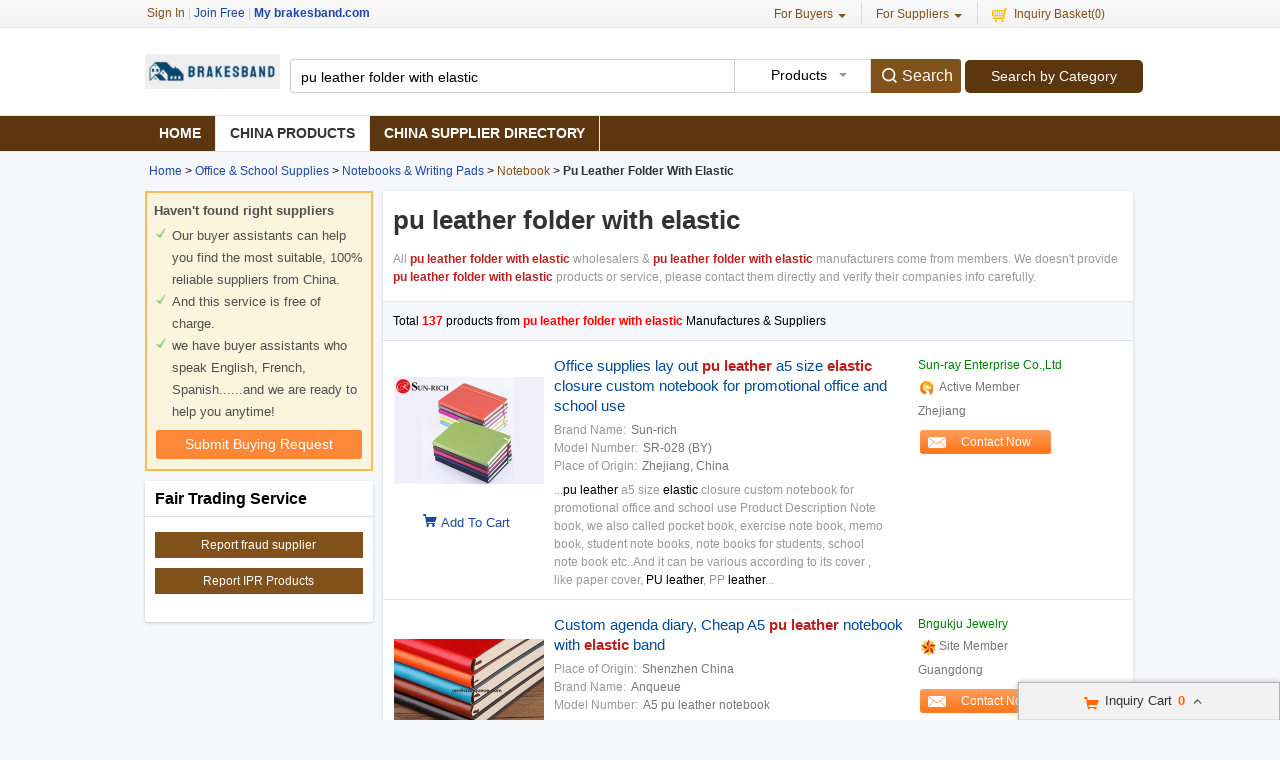

--- FILE ---
content_type: text/html; charset=UTF-8
request_url: https://www.brakesband.com/sale-pu-leather-folder-with-elastic
body_size: 36988
content:
<!DOCTYPE html>
<html lang="en">
<head>
<meta name="viewport" content="width=device-width, initial-scale=1">
    <meta http-equiv="X-UA-Compatible" content="IE=edge,Chrome=1" />
    <meta http-equiv="Content-Type" content="text/html;charset=utf-8" />
    <title>pu leather folder with elastic list -   pu leather folder with elastic for sale </title>
<meta name="keywords" content="Quality pu leather folder with elastic, pu leather folder with elastic purchase, China pu leather folder with elastic, pu leather folder with elastic for sale">
<meta name="description" content="pu leather folder with elastic for sale - 137 -    pu leather folder with elastic wholesalers & pu leather folder with elastic manufacturers from China manufacturers.">

    <link type='text/css' rel='stylesheet' href='https://style.brakesband.com/myres/css/common.css' media='all' />
    <script type="text/javascript" src="https://style.brakesband.com/min/?b=myres/js&f=jquery-3.6.0.min.js,jquery-migrate-1.2.1.min.js,jump.js,MSClass.js,projector.js"></script>
    <link rel="canonical" href="https://www.brakesband.com/sale-pu-leather-folder-with-elastic">
<link rel="icon" href="https://www.brakesband.com/brakesband.com.ico"></head>
<body>
<div class="cont_main_whole" id="pageIndex1">
     <div class="cont_main_whole_inner" style="height:139px;background-color:#fff;">
          <script type="text/javascript">
    function jumpLogin() {
        window.location.href = "https://uc.ecer.com/home/login?app_id=200402&app_redirect="+location.href;
    }
</script>
    <div class="f_head_top">
          <table>
      <tr>
          <td id ="head_login" class="l">
              <span onclick="jumpLogin()" style="cursor:pointer;">Sign In</span> | <a rel="nofollow" href="https://uc.ecer.com/reg.php">Join Free</a> | <strong><a rel="nofollow" href="//www.brakesband.com">My brakesband.com</a></strong>
          </td>
          <td class="r ">
              <ul class="n">
                  <li class="l b hl_1" id='dropmenu1'>
                      <span class="m" >For Buyers<i class="p"></i></span>

                      <ul class="u_b" style="display:none" id="menu1">
                        <li class="u_l"><a  href="https://www.brakesband.com/products/">Search Products</a></li>
                        <li class="u_l"><a  href="https://www.brakesband.com/suppliers/">Find China Suppliers</a></li>
                        <li class="u_l"><a rel="nofollow" href="https://www.brakesband.com/index.php?r=report/report">Post Sourcing Request</a></li>
                      </ul>
                  </li>
                  <li class="l b hl_1" id='dropmenu2'>
                      <span class="m" >For Suppliers<i class="p"></i></span>

                      <ul class="u_b" style="display:none" id="menu2">
                        <li class="u_l"><a href="https://www.brakesband.com/suppliers/">Search Suppliers</a></li>
                        <li class="u_l"><a href="https://www.brakesband.com/static/privacy-policy-2792.html">Privacy Policy</a></li>
                      </ul>
                  </li>
                  <li class="l hl_s" ><span class="m" id="cart_top"><i class="c"></i>Inquiry Basket(<span class="num" id="num">0</span>)</span></li>
              </ul>
          </td>
      </tr>
  </table>
    <script type="text/javascript">
        var domain = 'aHR0cDovL3VjLmVjZXIuY29tL2luZGV4LnBocD9yPXVzZXIvaW5kZXg=';
        domain = base64decode(domain);

        function menu(){
            var outer=document.getElementById("dropmenu1");
            var menu1 = document.getElementById("menu1");
            outer.onmouseover=function(){
                menu1.style.display="block";
            }
            menu1.onmouseover=function(){
                menu1.style.display="block";
            }
            outer.onmouseout=function(){
                menu1.style.display="none";
            }
            menu1.onmouseout=function(){
                menu1.style.display="none";
            }
            var outer2=document.getElementById("dropmenu2");
            var menu2 = document.getElementById("menu2");
            outer2.onmouseover=function(){
                menu2.style.display="block";
            }
            menu2.onmouseover=function(){
                menu2.style.display="block";
            }
            outer2.onmouseout=function(){
                menu2.style.display="none";
            }
            menu2.onmouseout=function(){
                menu2.style.display="none";
            }
        }
        function clearCookie(name) {
            var exp=new Date();exp.setTime(exp.getTime()-10);document.cookie=name+"="+escape(value)+";expires="+exp.toGMTString();
        }
        function logout() {
            clearCookie('sso_access_token')
            window.location.href = "https://uc.ecer.com/home/logouts?app_redirect="+location.href;
            return false;
            $('#LoadingStatus').show();
            $.ajax({
                type:"POST",
                url:"/index.php?r=user/ajaxlogout",
                dataType:'json',
                success: function(msg){
                    if(msg['status'] == true){
                        $('#LoadingStatus').hide();
                        $('#login').show();
                        $('#login_ok').hide();
                        var html1 = "<a rel='nofollow' href='http://uc.brakesband.com/login.php'>Sign In</a> | <a rel='nofollow' href='http://uc.brakesband.com/reg.php'>Join Free</a> | <strong><a rel='nofollow' href='//www.brakesband.com'>My brakesband.com</a></strong>";
                        $('#head_login').html(html1);
                        $('#publish').attr('href',domain);
                    }else{
                        $('#LoadingStatus').hide();
                        alert(msg['error']);
                    }
                }
            });
        }
        function updateLoginStatus(msg) {
            if (msg['status'] == true) {
                $('#login').hide();
                $('#user').text(msg['user']);
                if (msg['pay']) {
                    $('#pay').text('(' + msg['pay'] + ')');
                }
                if (msg['unpaid']) {
                    $('#unpaid').text('(' + msg['unpaid'] + ')');
                }
                if (msg['pass']) {
                    $('#pro_pass').text('(' + msg['pass'] + ')');
                }
                if (msg['nopass']) {
                    $('#pro_nopass').text('(' + msg['nopass'] + ')');
                }
                $('#login_ok').show();
                var html1 = "Welcome,<a href='"+msg['url']+"' >" + msg['user'] + " </a>";
                html1 += " | <a href='javascript:void(0)' onclick='logout()'>Sign out </a> | <strong><a href='//www.brakesband.com'>My brakesband.com</a></strong>";
                $('#head_login').html(html1);
                $('#publish').attr('href', msg['url']);
            }
        }
        function clearCookie(name) {
            var exp=new Date();exp.setTime(exp.getTime()-10);document.cookie=name+"="+escape("")+";expires="+exp.toGMTString();
        }
        $(function() {
            //通过code字段去拿已登录sso_access_token
            //有sso_access_token则存cookie 更新登录态 无则页面不做处理
            //链接上没code 取cookie中sso_access_token 检查是否有效 有效则更新登录态 cookie没有sso_access_token则不做任何处理
            var sso_access_token = getCookie("sso_access_token");
            if(sso_access_token && sso_access_token != "undefined") {
                $.ajax({
                    type: "GET",
                    url: "/index.php?r=user/VerifyToken",
                    data: '&token='+sso_access_token,
                    dataType: 'json',
                    cache: 'false',
                    success: function (msg) {
                        updateLoginStatus(msg);
                    }
                });
            } else {
                s = location.search;
                if(s) {
                    s = s.split('?');
                    if(s.length>1){
                       s = s[1];
                       var f = s.indexOf('code');
                       if(f != -1) {
                            var arr = s.split('&');
                            for(var i = 0;i<arr.length; i++){
                                var info = arr[i].split('=',2);
                                var n = info[0];
                                var v = info[1];
                                if(n == "code") {
                                    $.ajax({
                                        type: "GET",
                                        url: "/index.php?r=user/ajaxGetLoginUser",
                                        data: '&code='+v,
                                        dataType: 'json',
                                        cache: 'false',
                                        success: function (msg) {
                                            updateLoginStatus(msg);
                                        }
                                    });
                                }  
                            }
                       }
                    }
                } 
            }
            
            
            menu();
            
        });
    </script>
</div>
          <div class="f_header_main">
    <table cellpadding="0" cellspacing="0" width="100%">
        <tr>
            <td class="l">
               <a href="//www.brakesband.com"><img src="https://style.brakesband.com/myres/logo/brakesband.com.png" alt="brakesband.com"></a>
            </td>
            <td class="r">
                <form name="head_search" action="/index.php?r=search/search" method="POST" onsubmit="return check_form();">
                    <div class="w_b fl">
                        <div class="i_b fl">
                            <input  name="keyword" id="keyword" value="pu leather folder with elastic" type="text" placeholder="What are you looking for..."  />
                        </div>
                        <div class="s_b fl">
                                                    <div class="s_d" id="u_s_show">Products<i></i></div>
                                                    <ul class="u_s" id="u_s_list" style="display:none">
                                <li id='product'><a href="#" >Products</a></li>
                                <li id='company'><a href="#" >Suppliers</a></li>
                            </ul>
                            <input type="hidden" id="kwtype"  name="kwtype"  value="product"  />
                        </div>
                        <input class="btn fl" type="submit" value="Search" />
                    </div>
                </form>
                <div class="cb_0"></div>
                            </td>
            <td class="s_c" valign="middle">
                <a href=https://www.brakesband.com/products/>Search by Category</a>
            </td>
        </tr>
    </table>
    <div class="cb_0"></div>
    <script type="text/javascript">
        $(function(){
            $("#u_s_show").on('click',function() {
                $('#u_s_list').toggle();
            });
            $("#u_s_list #product").click(function(){
                $('#u_s_show').html($(this).html()+'<i></i>');

                $('#kwtype').val('product');
                $('#u_s_list').hide();
            }) ;
            $("#u_s_list #company").click(function(){
                $('#u_s_show').html($(this).html()+'<i></i>');

                $('#kwtype').val('company');
                $('#u_s_list').hide();
            });

          $('#keyword').focus();
        })

        /*********文字翻屏滚动***************/
        $(function(){
            if($("#TextDiv1").length > 0){
                new Marquee(["TextDiv1","TextContent1"],2,2,615,25,40,0,0) //文字翻屏滚动实例
                if($("#TextContent1").width()<1780){$("#TextContent1").width(1780)}
            }
        })

        function check_form(){
            if($('#keyword').val()==''){
                alert('Please enter keyword!');
                return false;
            }
            return true;
        }
    </script>
</div>
              <div class="f_nav_head_keyword">
            <ul class="main_nav">
        <li ><a href="/" title="Home">Home</a></li>
        <li class="sed"><a href="https://www.brakesband.com/products/" title="Porducts">China Products</a></li>
        <li ><a href="https://www.brakesband.com/suppliers/" title="Suppliers">China Supplier Directory</a></li>
            </ul>
  </div>     </div>
</div>
<div class="cont_main_box" id="pageIndex3" style="border-bottom:1px solid #ddd;">       
     <div class="cont_main_box_inner">
              <div class="f_header_breadcrumb">
            <a href="/">Home</a> >


    <a  href="https://www.brakesband.com/list-product-office-school-supplies-31000000-1.html">Office & School Supplies</a> >

<a  href="https://www.brakesband.com/list-product-notebooks-writing-pads-31230000-1.html">Notebooks & Writing Pads</a> >

<a  class="f_header_breadcrumb_cur" href="https://www.brakesband.com/list-product-notebook-31230300-1.html">Notebook</a> >



        <h2>
        Pu Leather Folder With Elastic    </h2>
    

</div>



 
          <div class="com_main_23">
               <div class="com_main_inner">
                    <div class="buying_request">
            <div class="sl_left_banner_s">
            <ul class="cont_inf_s">
                <li>Haven't found right suppliers</li>
                <li>Our buyer assistants can help you find the most suitable, 100% reliable suppliers from China.</li>
                <li>And this service is free of charge.</li>
                <li>we have buyer assistants who speak English, French, Spanish......and we are ready to help you anytime!</li>
            </ul>
            <div class="req_button_s">
                <div id="req_button" class="button_m" title="Submit buy request to China factory" data-inquiry_topic="Please send me FOB price on pu leather folder with elastic!" onmouseover="this.className='button_h';"  onmouseout="this.className='button_m';" onclick="open_buying_req_div()"><span>Submit Buying Request</span></div>
            </div>
        </div>
        <div id="br_backdiv" class="buying_request_bg" style="display:none;"></div>
    <form id="br_message_form" action="">
        <div id="br_messagediv" class="messagediv div_dw" style="display: none">
            <div class="close" onclick="$('#br_backdiv').hide();$('#br_messagediv').hide();"></div>
            <div class="content_box">
                <div class="content_title">Submit your request about <span class="red">pu leather folder with elastic</span></div>

                <div class="content_t">
                    <ul class="email clearfix">
                        <li class="w_m" id="li_from"><span class="red">*</span>From:</li>
                        <li id="li_from_input"><input class="w_1" name="email" id="br_email" type="text" value placeholder="Please Enter your Email Address"></li>
                        <input type="hidden" id="hidemail" >
                        <li id="bremailerror" style="display:none;" class="wrong_text">Please input your Email ID</li>
                    </ul>
                    <ul class="ptoducts_name clearfix ">
                        <li class="w_m"><span class="red">*</span>Subject:</li>
                        <li><input class="w_2" name="subject" id="br_subject" type="text" value=""></li>
                        <li id="brsubjecterror" style="display:none;" class="wrong_text">Please input your Subject</li>
                    </ul>
                    <ul class="message clearfix ">
                        <li class="w_m"><span class="red">*</span>Message:</li>
                        <li>
                            <textarea name="message" id="br_message" cols="" rows="" value placeholder="We recommend including Self introduction,Required specifications and MOQ."></textarea></li>
                        <div id="brmessageerror" style="display:none;" class="wrong clearfix ">
                            <span class="wront_img"></span>
                            <span>Your message must be between 20-3,000 characters!</span>
                        </div>
                        </li>
                    </ul>
                    <div class="send_now" onmouseover="this.className='send_now_h';"  onmouseout="this.className='send_now';" onclick="sendInquiry_br('br_message_form')"><span>Submit</span></div>
                </div>
            </div>
        </div>
        <input type="hidden" id="br_pidid" value=""  name="pid">
        <input type="hidden" id="br_cidid" value=""  name="cid">
        <input type="hidden" id="br_guidid" name="guid" value="0f8b70adfc6b20a1e68dbcca277ace70">
    </form>
    <form id="br_contact" action="https://www.brakesband.com/index.php?r=MQInquiry/sendinquiry&inquiry_action=updateInquiry">
        <div id="br_contactdiv" class="messagediv div_dw" style="display: none;">
            <div class="close" onclick="$('#br_backdiv').hide();$('#br_contactdiv').hide();"></div>
            <div class="content_box">
                <div class="content_title">Submit your request about <span class="red">pu leather folder with elastic</span></div>
                <div class="content_t">
                    <ul class="from_name clearfix ">
                        <li class="w_m"><span class="red">*</span>Name:</li>
                        <li>
                            <select name="gender" id="br_gender">
                                <option value="0" selected="">Mr.</option>
                                <option value="1">Mrs.</option>
                                <option value="2">Miss.</option>
                                <option value="3">Ms.</option>
                            </select>
                        </li>
                        <li><input name="name" id="br_name" type="text" value placeholder="First Name  Last Name"></li>
                        <li id="brnameerror" class="wrong_text" style="display:none;">Please input your name</li>
                    </ul>
                    <ul class="ptoducts_number clearfix ">
                        <li class="w_m"><span class="red">*</span>Phone:</li>
                        <li><input class="w_1" name="tel" id="br_tel" type="text" value placeholder="Please input your moblie or Whatsapp number"></li>
                        <li id="brtelerror" class="wrong_text" style="display:none;">Please input number</li>
                    </ul>
                    <ul class="ptoducts_company clearfix ">
                        <li class="w_m">Company:</li>
                        <li><input class="w_1" name="company" id="br_company" type="text" value placeholder="Please input your Company"></li>
                    </ul>
                    <ul class="ptoducts_country clearfix ">
                        <li class="w_m">Country:</li>
                        <li><select name="country" id="br_country"><option>Select Country</option></select></li>
                        <li class="wrong_text"></li>
                    </ul>
                    <div class="check_one">
                        <input checked="true"  type="checkbox" name="iscontact" value="1" /> Please reply me widthin 24 hours.
                    </div>
                    <div class="check_two">
                        <input type="checkbox" name="match_serivce" value="1" />
                                                    I agree to share my <span class="blue_text">Business Card</span> with quoted suppliers.
                                            </div>
                    <div class="send_now" onmouseover="this.className='send_now_h';"  onmouseout="this.className='send_now';" onclick="sendInquiry_br('br_contact')"><span>Submit</span></div>
                </div>
            </div>
        </div>
        <input type="hidden" name="qid" id="br_qid" value="" />
    </form>
    <div id="contact-sucess" style="display: none;" class="scode_inquiry_search_list">
        <form id="inquirySuccessForm" action="" method="post">
            <div id="closesuccessdiv" class="close" onclick="$('#br_backdiv').hide();$('#contact-sucess').hide();"></div>
            <div class="f_right">
                <div class="right-sucess">
                    <p class="p1">Inquiry Sent Successfully</p>
                                        <p class="p2">Confirmation email has been sent: </br><span id="mail_sent"></span></p>
                                        <p class="p3" style="display:none;">&nbsp;</p>
                    <!-- 邮件为空时p2 display:none; p3 display:block; -->
                    <a target="_blank" href="https://uc.brakesband.com/index.php?r=buyer"" class="send_now" target="_blank">Go To My Account</a>
                    <div class="assistant-area">
                        <ul class="need-help">
                            <li class="tit"><p>Need Help?<span class="label">It’s Free</span></p></li>
                            <li>Contact Your<br>Sourcing Assistant<a href="https://uc.brakesband.com/index.php?r=buyer" class="chat-now" target="_blank">Chat Now</a></li>
                        </ul>
                    </div>
                </div>
            </div>
            <div class="cb"></div>
            <input type="hidden" id="qid" name="qid" value="">
            <input type="hidden" id="rec_pid" value="" name="rec_pid">
        </form>
    </div>
</div>
<script type="text/javascript" src="https://style.brakesband.com/min/?b=myres/js&f=hash.js,conversion_common_trace.js&v=2025032501" async></script>
<script>
    var $user = 0;
    var islogin = $user ? 1 : 0;
    function open_buying_req_div(){
        var inquiry_topic = $('#req_button').attr('data-inquiry_topic');
        var kw = $('#br_messagediv').find('.content_title .red').html();
        $('#br_subject').val(inquiry_topic);
        var emailstr = getCookie("email");
        if(islogin){
            $("#li_from").hide();
            $("#li_from_input").hide();
            $("#hidemail").val(getCookieValue("email"));
        }

        var email=getCookieValue("email");
        var tel=getCookie("tel");
        var name=getCookie("name");
        var company=getCookie("company");
        var country=getCookie("country");
        var gender=getCookie("gender");
        //if(country){$("#br_country").val(country)}
        if(email){$('#br_email').val(email);}
        if(name){$('#br_name').val(name);}
        if(tel){$('#br_tel').val(tel);}
        if(company){$('#br_company').val(company);}
        if(gender){$('#br_gender').val(gender);}

        $('#br_backdiv').show();
        $('#br_messagediv').show();

        var inquiry_url = "https://www.brakesband.com/index.php?r=MQInquiry/sendinquiry";
        var inqueryurl = inquiry_url+"&kw="+kw+"&src=bq";
        $("#br_message_form").attr("action",inqueryurl);
    }

    function sendInquiry_br(formname){
        if(formname == 'br_contact'){
            var name = $('#br_name').val();
            if(name == "First Name  Last Name" || name == ''){
                $('#brnameerror').show();
                $('#br_name').attr('class', 'w_border');
                return false;
            }else{
                $('#brnameerror').hide();
                $('#br_name').removeClass('w_border');
            }
            var tel = $('#br_tel').val();
            if(tel == 'Please input your mobile or Whatsapp number' || tel == ''){
                $('#brtelerror').show();
                $('#br_tel').attr('class', 'w_1 w_border');
                return false;
            }else{
                $('#brtelerror').hide();
                $('#br_tel').removeClass('w_border');
            }
            $("#mail_sent").html($('#hidemail').val());
            var data=$('#'+formname).serialize() + '&updateSubmit=1';
            $.ajax({
                url: $('#'+formname).attr("action"),
                dataType: 'json',
                type: "POST",
                data: data,
                success: function (data) { //登录成功后返回的数据
                    if(data.status){
                        $("#br_backdiv").hide();
                        $("#br_contactdiv").hide();
                        
                                            }
                }
            });
        }
        else if(formname == 'br_message_form'){
            // 添加国家元素
            addCountryDom('br_country');

            $("#hidemail").val($("#br_email").val());
            if($('#br_email').val().replace(/\s+/g,'')=='' || $('#br_email').val().search(/^\w+((-\w+)|(\.\w+))*\@[A-Za-z0-9]+((\.|-)[A-Za-z0-9]+)*\.[A-Za-z0-9]+$/) == -1){
                $("#bremailerror").show();
                $('#br_email').attr('class', 'w_1 w_border');
                return false;
            }else{
                $('#br_email').removeClass('w_border');
                $('#bremailerror').hide();
            }

            if($('#br_subject').val().replace(/\s+/g,'') == ''){
                $('#brsubjecterror').show();
                $('#br_subject').attr('class', 'w_2 w_border');
                return false;
            }else{
                $('#br_subject').removeClass('w_border');
                $('#brsubjecterror').hide();
            }

            if($('#br_message').val().replace(/\s+/g,'')=='' || $('#br_message').val().replace(/\s+/g,'').length<20){
                $('#br_message').attr('class', 'w_border');
                $("#brmessageerror").show();
                return false;
            }else{
                $('#br_message').removeClass('w_border');
                $('#brmessageerror').hide();
            }

            var uuid=createUUID();
            var my_input1 = $('<input type="hidden" id="br_js_guid" name="js_guid"  value="'+uuid+'"/>');
            var my_input2 = $('<input type="hidden" id="br_hashcode" name="hashcode"  value="'+uuid+'"/>');
            var my_input3 = $('<input type="hidden" id="br_ref_url" name="ref_url"  value="'+document.referrer+'"/>');
            var my_input4 = $('<input type="hidden" id="br_cur_url" name="cur_url"  value="'+location+'"/>');
            if($("#"+formname).find("#br_js_guid").length==0){
                $('#'+formname).append(my_input1);
            }
            if($("#"+formname).find("#br_hashcode").length==0){
                $('#'+formname).append(my_input2);
            }
            if($("#"+formname).find("#br_ref_url").length==0) {
                $('#' + formname).append(my_input3);
            }
            if($("#"+formname).find("#br_cur_url").length==0) {
                $('#' + formname).append(my_input4);
            }
            var key="cc2fff912a53267147657a2c72ea6d37";
            var action_str=$('#'+formname).attr("action");
            action_str=action_str+'&guid='+$('#br_guidid').val();
            $('#'+formname).attr("action",action_str);
            var js_guid_str = $('#br_js_guid').val();
            var guid_str = $('#br_guidid').val();
            $('#br_hashcode').val(hash(key+guid_str+js_guid_str));
            var data=$('#'+formname).serialize();
            data+="&inquireSubmit=1";

            $.ajax({
                url: $('#'+formname).attr("action"),
                dataType: 'json',
                type: "POST",
                data: data,
                success: function (data) { //登录成功后返回的数据
                    $("#br_backdiv").hide();
                    $("#br_messagediv").hide();
                                    HyTraceCommon();
                                    if(data.qid && !data.errormsg){
                        $("#br_backdiv").show();
                        $("#br_contactdiv").show();
                        $('#br_qid').val(data.qid);
                    }
                    if(islogin != data.islogin) {
                        islogin = data.islogin;
                        // 修改 页头
                                                var html = '<li class="welcome">Welcome,</li>';
                        html += '<li><a href="https://uc.ecer.com/index.php?r=buyer">  ' + $('#email1').val() + '</a></li>';
                        html += '<li><a rel="nofollow" href="http://uc.ecer.com/index.php?r=uc/logout">Logout</a></li>';
                        html += '<li><a  href="http://bbs.ecer.com/" target="_blank">Business Forum</a></li>';
                        $('#loginorlogout').html(html);
                                            }
                }
            });
        }
    }

    $(function () {
        // 渲染svg图标
        $(".marksvg").each(function(){
            let svgurl = $(this).data("svg");
            $(this).html('<svg class="icon" aria-hidden="true"><use xlink:href="#'+svgurl+'"></use></svg>');
        });
    });
</script>
                                                                                        <div class="n_fair_trading_service m_t2">
        
      <div class="title_wrap_bg">Fair Trading Service</div>
      <div class="btn001">
                <p><a href="https://www.brakesband.com/index.php?r=report/fraud" rel="nofollow" title="Report fraud supplier">Report fraud supplier</a>
            <a href="https://www.brakesband.com/index.php?r=report/report" rel="nofollow" title="Report IPR Products">Report IPR Products</a></p>
      </div>
      <div class="lb_bg_2"><span class="l_bg_2"></span><span class="r_bg_2"></span></div>
    </div>
                    <div class="clear"></div>
              </div>
         </div>
         <div class="com_main_76right">
              <div class="com_main_inner">
                        <div class="f_product_search_list_onpage" id="cart_product">
                <div class="sl_contant_left" id="ifr_main_p"></div>
        <div class="sl_contant_left" id="ifr_main_c"></div>
    <div class="t_w" id="ifr_main_i">
        <h1 class="h">pu leather folder with elastic</h1>
        <p>
            All <strong>pu leather folder with elastic</strong> wholesalers & <strong>pu leather folder with elastic</strong> manufacturers come from members. We doesn't provide <strong>pu leather folder with elastic</strong> products or service, please contact them directly and verify their companies info carefully.
        </p>
    </div>
    <div class="cb_10"></div>
    <div class="t_n">
        <table cellpadding="0" width="100%" cellspacing="0">
            <tr>
                <td width="600">Total <font style="display: inline; color: red;font-weight: bold;">137</font> products from <font style="display: inline; color: red;font-weight: bold;">pu leather folder with elastic </font>Manufactures & Suppliers</td>
                <td>
                    <div class="b">

                    </div>
                </td>
            </tr>
        </table>
    </div>
    <div class="t_l" id="show_big_pic_wrap">
                    <div style="display:none;" class="h" id="producttitles109413381">Office supplies lay out pu leather a5 size elastic closure custom notebook for promotional office and school use</div>
            <table class="search_pro_list con-d col-md-8"  cellpadding="0" cellspacing="0" id="product109413381" data-datatype="3"  data-cname="Sun-ray Enterprise Co.,Ltd" data-smallimg="https://img.brakesband.com/nimg/9b/0d/cf0cfb266d72c0db5c8dd19d8dd0-150x150-0/office_supplies_lay_out_pu_leather_a5_size_elastic_closure_custom_notebook_for_promotional_office_and_school_use.jpg"  data-bigimg="https://img.brakesband.com/nimg/9b/0d/cf0cfb266d72c0db5c8dd19d8dd0-300x300-0/office_supplies_lay_out_pu_leather_a5_size_elastic_closure_custom_notebook_for_promotional_office_and_school_use.jpg" data-pid="109413381" data-cid="91156056" data-inquiry_topic='What is the CIF price on your Buy Office supplies lay out pu leather a5 size elastic closure custom notebook for promotional office and school use at wholesale prices?' guid="11c44ba96d907d232410f33522a9d847"
                   data-fload="" date-encodeurl="" data-c-turl="" data-from-jump="" data-attr='{"Brand Name":"Sun-rich","Model Number":"SR-028 (BY)","Place of Origin":"Zhejiang, China"}'>
                <tr>
                    <td class="photo_wrap" style="width:143px; padding:4px 0 35px 0;" valign="top" align="center" >
                                                    <a class="image-a" href="https://sunrichprinting-com.buy.brakesband.com/pz6751390-office-supplies-lay-out-pu-leather-a5-size-elastic-closure-custom-notebook-for-promotional-office-and-school-use.html" title="Quality Office supplies lay out pu leather a5 size elastic closure custom notebook for promotional office and school use for sale" target="_blank">
                                <img class="lazy" src="https://style.brakesband.com/myres/images/load_icon.gif" data-original="https://img.brakesband.com/nimg/9b/0d/cf0cfb266d72c0db5c8dd19d8dd0-150x150-0/office_supplies_lay_out_pu_leather_a5_size_elastic_closure_custom_notebook_for_promotional_office_and_school_use.jpg" style="padding-top:25px;"  alt="Quality Office supplies lay out pu leather a5 size elastic closure custom notebook for promotional office and school use for sale" />
                            </a>

                                                <div class="cart_box cart_tips" style="margin-top:2px;" data-cname="Sun-ray Enterprise Co.,Ltd" data-cnametitle="Sun-ray Enterprise Co.,Ltd" data-name="Office+supplies+lay+out+pu+leather+a5+size+elastic+closure+custom+notebook+for+promotional+office+and+school+use"  data-nameurl="https://www.brakesband.com/pz6751390-cz59e79cd-office-supplies-lay-out-pu-leather-a5-size-elastic-closure-custom-notebook-for-promotional-office-and-school-use.html" data-img="https://img.brakesband.com/nimg/9b/0d/cf0cfb266d72c0db5c8dd19d8dd0-150x150-0/office_supplies_lay_out_pu_leather_a5_size_elastic_closure_custom_notebook_for_promotional_office_and_school_use.jpg" data-imgurl="https://img.brakesband.com/nimg/9b/0d/cf0cfb266d72c0db5c8dd19d8dd0-150x150-0/office_supplies_lay_out_pu_leather_a5_size_elastic_closure_custom_notebook_for_promotional_office_and_school_use.jpg" data-imgalt="Quality Office supplies lay out pu leather a5 size elastic closure custom notebook for promotional office and school use for sale" id="tips_109413381">
                            <a href="#" class="icon_box">Add To Cart</a>
                        </div>

                    </td>
                    <td class="desc_wrap" style="width:370px; padding:4px 0 10px 0;  padding-left:10px;" valign="top"><div class="h">
                            <h2 style="font-size:15px;font-weight: normal; line-height:20px;">
                                                                <a id="producttitle109413381" target="_blank" href="https://www.brakesband.com/pz6751390-cz59e79cd-office-supplies-lay-out-pu-leather-a5-size-elastic-closure-custom-notebook-for-promotional-office-and-school-use.html" title="Buy Office supplies lay out pu leather a5 size elastic closure custom notebook for promotional office and school use at wholesale prices">Office supplies lay out <strong style="color:#b82220">pu leather</strong> a5 size <strong style="color:#b82220">elastic</strong> closure custom notebook for promotional office and school use</a>
                                                            </h2>
                        </div>
                        <div class="cb_5"></div>
                                                                                    <p style="color:#777">
                                    <span style="display:inline; color:#999; padding-right:5px;">Brand Name:</span>Sun-rich                                </p>

                                                            <p style="color:#777">
                                    <span style="display:inline; color:#999; padding-right:5px;">Model Number:</span>SR-028 (BY)                                </p>

                                                            <p style="color:#777">
                                    <span style="display:inline; color:#999; padding-right:5px;">Place of Origin:</span>Zhejiang, China                                </p>

                                                                            <p class="p_desc1" id="productdesc109413381">
                            ...<strong style="color:#b82220">pu leather</strong> a5 size <strong style="color:#b82220">elastic</strong> closure custom notebook for promotional office and school use Product Description Note book, we also called pocket book, exercise note book, memo book, student note books, note books for students, school note book etc..And it can be various according to its cover , like paper cover, <strong style="color:#b82220">PU leather</strong>, PP <strong style="color:#b82220">leather</strong>...                        </p>
                    </td>
                    <td valign="top" style="padding:4px 0 12px 10px; line-height: 18px; width:220px;">
                                                    <a style="font-weight: normal; color: #008000; line-height:16px; "  target="_blank" href="https://sunrichprinting-com.buy.brakesband.com/"  title="">Sun-ray Enterprise Co.,Ltd</a>
                                                <div class="cb_5"></div>

                                                    <div class="icon" style=" height:18px; line-height:16px; overflow:hidden;">
                                <div class="b3"></div>Active Member
                            </div>
                        
                        <div class="cb_10"></div>
                        <p class="p_desc2"><span>
            Zhejiang            </span></p>
                        <div class="cb_10" ></div>
                        <form target="_blank" method="post" action="">
                            <button class="btn" onclick="opendiv(109413381);" type="button">

                                Contact Now

                            </button>

                        </form>
                    </td>
                </tr>
            </table>
                            <div style="display:none;" class="h" id="producttitles106661735">Custom agenda diary, Cheap A5 pu leather notebook with elastic band</div>
            <table class="search_pro_list con-d col-md-8"  cellpadding="0" cellspacing="0" id="product106661735" data-datatype="3"  data-cname="Bngukju Jewelry" data-smallimg="https://img.brakesband.com/nimg/2e/11/992853b1df09c000aa6310e443f9-150x150-0/custom_agenda_diary_cheap_a5_pu_leather_notebook_with_elastic_band.jpg"  data-bigimg="https://img.brakesband.com/nimg/2e/11/992853b1df09c000aa6310e443f9-300x300-0/custom_agenda_diary_cheap_a5_pu_leather_notebook_with_elastic_band.jpg" data-pid="106661735" data-cid="91170856" data-inquiry_topic='Please send me FOB price on Buy Custom agenda diary, Cheap A5 pu leather notebook with elastic band at wholesale prices!' guid="331652e823f2bcbd40283e9e86e420d8"
                   data-fload="" date-encodeurl="" data-c-turl="" data-from-jump="" data-attr='{"Place of Origin":"Shenzhen China","Brand Name":"Anqueue","Model Number":"A5 pu leather notebook"}'>
                <tr>
                    <td class="photo_wrap" style="width:143px; padding:4px 0 35px 0;" valign="top" align="center" >
                                                    <a class="image-a" href="https://anqueue-com.buy.brakesband.com/pz6ab10f2-custom-agenda-diary-cheap-a5-pu-leather-notebook-with-elastic-band.html" title="Quality Custom agenda diary, Cheap A5 pu leather notebook with elastic band for sale" target="_blank">
                                <img class="lazy" src="https://style.brakesband.com/myres/images/load_icon.gif" data-original="https://img.brakesband.com/nimg/2e/11/992853b1df09c000aa6310e443f9-150x150-0/custom_agenda_diary_cheap_a5_pu_leather_notebook_with_elastic_band.jpg" style="padding-top:25px;"  alt="Quality Custom agenda diary, Cheap A5 pu leather notebook with elastic band for sale" />
                            </a>

                                                <div class="cart_box cart_tips" style="margin-top:2px;" data-cname="Bngukju Jewelry" data-cnametitle="Bngukju Jewelry" data-name="Custom+agenda+diary%2C+Cheap+A5+pu+leather+notebook+with+elastic+band"  data-nameurl="https://www.brakesband.com/pz6ab10f2-cz59fbfbd-custom-agenda-diary-cheap-a5-pu-leather-notebook-with-elastic-band.html" data-img="https://img.brakesband.com/nimg/2e/11/992853b1df09c000aa6310e443f9-150x150-0/custom_agenda_diary_cheap_a5_pu_leather_notebook_with_elastic_band.jpg" data-imgurl="https://img.brakesband.com/nimg/2e/11/992853b1df09c000aa6310e443f9-150x150-0/custom_agenda_diary_cheap_a5_pu_leather_notebook_with_elastic_band.jpg" data-imgalt="Quality Custom agenda diary, Cheap A5 pu leather notebook with elastic band for sale" id="tips_106661735">
                            <a href="#" class="icon_box">Add To Cart</a>
                        </div>

                    </td>
                    <td class="desc_wrap" style="width:370px; padding:4px 0 10px 0;  padding-left:10px;" valign="top"><div class="h">
                            <h2 style="font-size:15px;font-weight: normal; line-height:20px;">
                                                                <a id="producttitle106661735" target="_blank" href="https://www.brakesband.com/pz6ab10f2-cz59fbfbd-custom-agenda-diary-cheap-a5-pu-leather-notebook-with-elastic-band.html" title="Buy Custom agenda diary, Cheap A5 pu leather notebook with elastic band at wholesale prices">Custom agenda diary, Cheap A5 <strong style="color:#b82220">pu leather</strong> notebook with <strong style="color:#b82220">elastic</strong> band</a>
                                                            </h2>
                        </div>
                        <div class="cb_5"></div>
                                                                                    <p style="color:#777">
                                    <span style="display:inline; color:#999; padding-right:5px;">Place of Origin:</span>Shenzhen China                                </p>

                                                            <p style="color:#777">
                                    <span style="display:inline; color:#999; padding-right:5px;">Brand Name:</span>Anqueue                                </p>

                                                            <p style="color:#777">
                                    <span style="display:inline; color:#999; padding-right:5px;">Model Number:</span>A5 pu leather notebook                                </p>

                                                                            <p class="p_desc1" id="productdesc106661735">
                            Custom agenda diary, Cheap A5 <strong style="color:#b82220">pu leather</strong> notebook with <strong style="color:#b82220">elastic</strong> band Main Features 1. Cover: fabric wrapped grey board, logo debossed plus hot stamping. 2. Inner: 100gsm ...                        </p>
                    </td>
                    <td valign="top" style="padding:4px 0 12px 10px; line-height: 18px; width:220px;">
                                                    <a style="font-weight: normal; color: #008000; line-height:16px; "  target="_blank" href="https://anqueue-com.buy.brakesband.com/"  title="">Bngukju Jewelry</a>
                                                <div class="cb_5"></div>

                                                    <div class="icon" style=" height:18px; line-height:16px; overflow:hidden;">
                                <div class="b2"></div>Site Member
                            </div>
                        
                        <div class="cb_10"></div>
                        <p class="p_desc2"><span>
            Guangdong            </span></p>
                        <div class="cb_10" ></div>
                        <form target="_blank" method="post" action="">
                            <button class="btn" onclick="opendiv(106661735);" type="button">

                                Contact Now

                            </button>

                        </form>
                    </td>
                </tr>
            </table>
                            <div style="display:none;" class="h" id="producttitles116510688">Soft Cover Pu Leather Notebook with Elastic Pen Holder Customized Paper Notebook</div>
            <table class="search_pro_list con-d col-md-8"  cellpadding="0" cellspacing="0" id="product116510688" data-datatype="7"  data-cname="Yiwu Lesai Paper Products Co., Ltd." data-smallimg="https://img.brakesband.com/nimg/3b/a4/59ba8d490c904a7581e10404b929-150x150-0/soft_cover_pu_leather_notebook_with_elastic_pen_holder_customized_paper_notebook.jpg"  data-bigimg="https://img.brakesband.com/nimg/3b/a4/59ba8d490c904a7581e10404b929-300x300-0/soft_cover_pu_leather_notebook_with_elastic_pen_holder_customized_paper_notebook.jpg" data-pid="116510688" data-cid="91220842" data-inquiry_topic='Can you supply Buy Soft Cover Pu Leather Notebook with Elastic Pen Holder Customized Paper Notebook at wholesale prices for us?' guid="c2ff0940f0c4a6c181e61696a6902328"
                   data-fload="" date-encodeurl="" data-c-turl="" data-from-jump="" data-attr='{"Place of Origin":"Zhejiang, China, Zhejiang,China","Brand Name":"Lesai","Model Number":"NB003"}'>
                <tr>
                    <td class="photo_wrap" style="width:143px; padding:4px 0 35px 0;" valign="top" align="center" >
                                                    <a class="image-a" href="https://lesaistationery.buy.brakesband.com/pz6015875-soft-cover-pu-leather-notebook-with-elastic-pen-holder-customized-paper-notebook.html" title="Quality Soft Cover Pu Leather Notebook with Elastic Pen Holder Customized Paper Notebook for sale" target="_blank">
                                <img class="lazy" src="https://style.brakesband.com/myres/images/load_icon.gif" data-original="https://img.brakesband.com/nimg/3b/a4/59ba8d490c904a7581e10404b929-150x150-0/soft_cover_pu_leather_notebook_with_elastic_pen_holder_customized_paper_notebook.jpg" style="padding-top:25px;"  alt="Quality Soft Cover Pu Leather Notebook with Elastic Pen Holder Customized Paper Notebook for sale" />
                            </a>

                                                <div class="cart_box cart_tips" style="margin-top:2px;" data-cname="Yiwu Lesai Paper Products Co., Ltd." data-cnametitle="Yiwu Lesai Paper Products Co., Ltd." data-name="Soft+Cover+Pu+Leather+Notebook+with+Elastic+Pen+Holder+Customized+Paper+Notebook"  data-nameurl="https://www.brakesband.com/pz6015875-cz59f7cff-soft-cover-pu-leather-notebook-with-elastic-pen-holder-customized-paper-notebook.html" data-img="https://img.brakesband.com/nimg/3b/a4/59ba8d490c904a7581e10404b929-150x150-0/soft_cover_pu_leather_notebook_with_elastic_pen_holder_customized_paper_notebook.jpg" data-imgurl="https://img.brakesband.com/nimg/3b/a4/59ba8d490c904a7581e10404b929-150x150-0/soft_cover_pu_leather_notebook_with_elastic_pen_holder_customized_paper_notebook.jpg" data-imgalt="Quality Soft Cover Pu Leather Notebook with Elastic Pen Holder Customized Paper Notebook for sale" id="tips_116510688">
                            <a href="#" class="icon_box">Add To Cart</a>
                        </div>

                    </td>
                    <td class="desc_wrap" style="width:370px; padding:4px 0 10px 0;  padding-left:10px;" valign="top"><div class="h">
                            <h2 style="font-size:15px;font-weight: normal; line-height:20px;">
                                                                <a id="producttitle116510688" target="_blank" href="https://www.brakesband.com/pz6015875-cz59f7cff-soft-cover-pu-leather-notebook-with-elastic-pen-holder-customized-paper-notebook.html" title="Buy Soft Cover Pu Leather Notebook with Elastic Pen Holder Customized Paper Notebook at wholesale prices">Soft Cover <strong style="color:#b82220">Pu Leather</strong> Notebook with <strong style="color:#b82220">Elastic</strong> Pen Holder Customized Paper Notebook</a>
                                                            </h2>
                        </div>
                        <div class="cb_5"></div>
                                                                                    <p style="color:#777">
                                    <span style="display:inline; color:#999; padding-right:5px;">Place of Origin:</span>Zhejiang, China, Zhejiang,China                                </p>

                                                            <p style="color:#777">
                                    <span style="display:inline; color:#999; padding-right:5px;">Brand Name:</span>Lesai                                </p>

                                                            <p style="color:#777">
                                    <span style="display:inline; color:#999; padding-right:5px;">Model Number:</span>NB003                                </p>

                                                                            <p class="p_desc1" id="productdesc116510688">
                            Product Description Item Note book Brand name LESAI Cover Material Plastic Inner material Paper Size A4/A5 Cover Print Customized Sample time 2-3days within customized printing Sample Charge Free MOQ 10000, Small quantity negotiable Design OEM is ...                        </p>
                    </td>
                    <td valign="top" style="padding:4px 0 12px 10px; line-height: 18px; width:220px;">
                                                    <a style="font-weight: normal; color: #008000; line-height:16px; "  target="_blank" href="https://lesaistationery.buy.brakesband.com/"  title="">Yiwu Lesai Paper Products Co., Ltd.</a>
                                                <div class="cb_5"></div>

                                                    <div class="icon" style=" height:18px; line-height:16px; overflow:hidden;">
                                <div class="b1"></div>Verified Supplier
                            </div>
                        
                        <div class="cb_10"></div>
                        <p class="p_desc2"><span>
            Zhejiang            </span></p>
                        <div class="cb_10" ></div>
                        <form target="_blank" method="post" action="">
                            <button class="btn" onclick="opendiv(116510688);" type="button">

                                Contact Now

                            </button>

                        </form>
                    </td>
                </tr>
            </table>
                            <div style="display:none;" class="h" id="producttitles109819233">Unisex PU Leather Business Portfolio With Multiple Compartments And Pockets</div>
            <table class="search_pro_list con-d col-md-8"  cellpadding="0" cellspacing="0" id="product109819233" data-datatype="3"  data-cname="Shenzhen Youfan Industry Co.,  Ltd." data-smallimg="https://img.brakesband.com/nimg/b4/0a/f039e23aca0382007cae51365008-150x150-0/unisex_pu_leather_business_portfolio_with_multiple_compartments_and_pockets.jpg"  data-bigimg="https://img.brakesband.com/nimg/b4/0a/f039e23aca0382007cae51365008-300x300-0/unisex_pu_leather_business_portfolio_with_multiple_compartments_and_pockets.jpg" data-pid="109819233" data-cid="91193681" data-inquiry_topic='What is the FOB price on your Buy Unisex PU Leather Business Portfolio With Multiple Compartments And Pockets at wholesale prices?' guid="6d4acf447bfcd5cf5075ff00cb10e6a9"
                   data-fload="" date-encodeurl="" data-c-turl="" data-from-jump="" data-attr='{"Brand Name":"Customized.","Model Number":"YFSALES02-6846","Place of Origin":"Made in China"}'>
                <tr>
                    <td class="photo_wrap" style="width:143px; padding:4px 0 35px 0;" valign="top" align="center" >
                                                    <a class="image-a" href="https://bags-custom.buy.brakesband.com/pz67b22f4-unisex-pu-leather-business-portfolio-with-multiple-compartments-and-pockets.html" title="Quality Unisex PU Leather Business Portfolio With Multiple Compartments And Pockets for sale" target="_blank">
                                <img class="lazy" src="https://style.brakesband.com/myres/images/load_icon.gif" data-original="https://img.brakesband.com/nimg/b4/0a/f039e23aca0382007cae51365008-150x150-0/unisex_pu_leather_business_portfolio_with_multiple_compartments_and_pockets.jpg" style="padding-top:25px;"  alt="Quality Unisex PU Leather Business Portfolio With Multiple Compartments And Pockets for sale" />
                            </a>

                                                <div class="cart_box cart_tips" style="margin-top:2px;" data-cname="Shenzhen Youfan Industry Co.,  Ltd." data-cnametitle="Shenzhen Youfan Industry Co.,  Ltd." data-name="Unisex+PU+Leather+Business+Portfolio+With+Multiple+Compartments+And+Pockets"  data-nameurl="https://www.brakesband.com/pz67b22f4-cz59f16c4-unisex-pu-leather-business-portfolio-with-multiple-compartments-and-pockets.html" data-img="https://img.brakesband.com/nimg/b4/0a/f039e23aca0382007cae51365008-150x150-0/unisex_pu_leather_business_portfolio_with_multiple_compartments_and_pockets.jpg" data-imgurl="https://img.brakesband.com/nimg/b4/0a/f039e23aca0382007cae51365008-150x150-0/unisex_pu_leather_business_portfolio_with_multiple_compartments_and_pockets.jpg" data-imgalt="Quality Unisex PU Leather Business Portfolio With Multiple Compartments And Pockets for sale" id="tips_109819233">
                            <a href="#" class="icon_box">Add To Cart</a>
                        </div>

                    </td>
                    <td class="desc_wrap" style="width:370px; padding:4px 0 10px 0;  padding-left:10px;" valign="top"><div class="h">
                            <h2 style="font-size:15px;font-weight: normal; line-height:20px;">
                                                                <a id="producttitle109819233" target="_blank" href="https://www.brakesband.com/pz67b22f4-cz59f16c4-unisex-pu-leather-business-portfolio-with-multiple-compartments-and-pockets.html" title="Buy Unisex PU Leather Business Portfolio With Multiple Compartments And Pockets at wholesale prices">Unisex PU Leather Business Portfolio With Multiple Compartments And Pockets</a>
                                                            </h2>
                        </div>
                        <div class="cb_5"></div>
                                                                                    <p style="color:#777">
                                    <span style="display:inline; color:#999; padding-right:5px;">Brand Name:</span>Customized.                                </p>

                                                            <p style="color:#777">
                                    <span style="display:inline; color:#999; padding-right:5px;">Model Number:</span>YFSALES02-6846                                </p>

                                                            <p style="color:#777">
                                    <span style="display:inline; color:#999; padding-right:5px;">Place of Origin:</span>Made in China                                </p>

                                                                            <p class="p_desc1" id="productdesc109819233">
                            <strong style="color:#b82220">PU Leather</strong> Business Presentation Portfolio A4 File <strong style="color:#b82220">Folder</strong> Padfolio Writing Pad A4 Size Tablet <strong style="color:#b82220">Folder PU</strong> Brown Specifications of <strong style="color:#b82220">PU Leather</strong> Business Presentation Portfolio A4 File <strong style="color:#b82220">Folder</strong> Padfolio Writing Pad A4 Size Tablet <strong style="color:#b82220">Folder PU</strong> Brown: Product name <strong style="color:#b82220">PU Leather</strong> Business Presentation Portfolio A4 File <strong style="color:#b82220">Folder</strong> Padfolio Writing Pad A4 Size Tablet <strong style="color:#b82220">Folder PU</strong> Brown Material Premium <strong style="color:#b82220">PU Leather</strong>...                        </p>
                    </td>
                    <td valign="top" style="padding:4px 0 12px 10px; line-height: 18px; width:220px;">
                                                    <a style="font-weight: normal; color: #008000; line-height:16px; "  target="_blank" href="https://bags-custom.buy.brakesband.com/"  title="">Shenzhen Youfan Industry Co.,  Ltd.</a>
                                                <div class="cb_5"></div>

                                                    <div class="icon" style=" height:18px; line-height:16px; overflow:hidden;">
                                <div class="b3"></div>Active Member
                            </div>
                        
                        <div class="cb_10"></div>
                        <p class="p_desc2"><span>
            Guangdong            </span></p>
                        <div class="cb_10" ></div>
                        <form target="_blank" method="post" action="">
                            <button class="btn" onclick="opendiv(109819233);" type="button">

                                Contact Now

                            </button>

                        </form>
                    </td>
                </tr>
            </table>
                            <div style="display:none;" class="h" id="producttitles111309203">A4 Multifunctional PU Leather Business Notepad Backup Folder 60pp With Writing Board</div>
            <table class="search_pro_list con-d col-md-8"  cellpadding="0" cellspacing="0" id="product111309203" data-datatype="3"  data-cname="One Page Paper Product Cooperated Co.,Ltd" data-smallimg="https://img.brakesband.com/nimg/39/ff/8d3e205bff069cd51a7d0a45e8f4-150x150-0/a4_multifunctional_pu_leather_business_notepad_backup_folder_60pp_with_writing_board.jpg"  data-bigimg="https://img.brakesband.com/nimg/39/ff/8d3e205bff069cd51a7d0a45e8f4-300x300-0/a4_multifunctional_pu_leather_business_notepad_backup_folder_60pp_with_writing_board.jpg" data-pid="111309203" data-cid="91200322" data-inquiry_topic='Please send price on your Buy A4 Multifunctional PU Leather Business Notepad Backup Folder 60pp With Writing Board at wholesale prices!' guid="2ec5784445781c919be20f56cf177849"
                   data-fload="" date-encodeurl="" data-c-turl="" data-from-jump="" data-attr='{"Brand Name":"J-House","Model Number":"JH-NP01","Place of Origin":"China"}'>
                <tr>
                    <td class="photo_wrap" style="width:143px; padding:4px 0 35px 0;" valign="top" align="center" >
                                                    <a class="image-a" href="https://rigidgiftboxes.buy.brakesband.com/pz652e606-a4-multifunctional-pu-leather-business-notepad-backup-folder-60pp-with-writing-board.html" title="Quality A4 Multifunctional PU Leather Business Notepad Backup Folder 60pp With Writing Board for sale" target="_blank">
                                <img class="lazy" src="https://style.brakesband.com/myres/images/load_icon.gif" data-original="https://img.brakesband.com/nimg/39/ff/8d3e205bff069cd51a7d0a45e8f4-150x150-0/a4_multifunctional_pu_leather_business_notepad_backup_folder_60pp_with_writing_board.jpg" style="padding-top:25px;"  alt="Quality A4 Multifunctional PU Leather Business Notepad Backup Folder 60pp With Writing Board for sale" />
                            </a>

                                                <div class="cart_box cart_tips" style="margin-top:2px;" data-cname="One Page Paper Product Cooperated Co.,Ltd" data-cnametitle="One Page Paper Product Cooperated Co.,Ltd" data-name="A4+Multifunctional+PU+Leather+Business+Notepad+Backup+Folder+60pp+With+Writing+Board"  data-nameurl="https://www.brakesband.com/pz652e606-cz59f0cd7-a4-multifunctional-pu-leather-business-notepad-backup-folder-60pp-with-writing-board.html" data-img="https://img.brakesband.com/nimg/39/ff/8d3e205bff069cd51a7d0a45e8f4-150x150-0/a4_multifunctional_pu_leather_business_notepad_backup_folder_60pp_with_writing_board.jpg" data-imgurl="https://img.brakesband.com/nimg/39/ff/8d3e205bff069cd51a7d0a45e8f4-150x150-0/a4_multifunctional_pu_leather_business_notepad_backup_folder_60pp_with_writing_board.jpg" data-imgalt="Quality A4 Multifunctional PU Leather Business Notepad Backup Folder 60pp With Writing Board for sale" id="tips_111309203">
                            <a href="#" class="icon_box">Add To Cart</a>
                        </div>

                    </td>
                    <td class="desc_wrap" style="width:370px; padding:4px 0 10px 0;  padding-left:10px;" valign="top"><div class="h">
                            <h2 style="font-size:15px;font-weight: normal; line-height:20px;">
                                                                <a id="producttitle111309203" target="_blank" href="https://www.brakesband.com/pz652e606-cz59f0cd7-a4-multifunctional-pu-leather-business-notepad-backup-folder-60pp-with-writing-board.html" title="Buy A4 Multifunctional PU Leather Business Notepad Backup Folder 60pp With Writing Board at wholesale prices">A4 Multifunctional <strong style="color:#b82220">PU Leather</strong> Business Notepad Backup <strong style="color:#b82220">Folder</strong> 60pp With Writing Board</a>
                                                            </h2>
                        </div>
                        <div class="cb_5"></div>
                                                                                    <p style="color:#777">
                                    <span style="display:inline; color:#999; padding-right:5px;">Brand Name:</span>J-House                                </p>

                                                            <p style="color:#777">
                                    <span style="display:inline; color:#999; padding-right:5px;">Model Number:</span>JH-NP01                                </p>

                                                            <p style="color:#777">
                                    <span style="display:inline; color:#999; padding-right:5px;">Place of Origin:</span>China                                </p>

                                                                            <p class="p_desc1" id="productdesc111309203">
                            ...<strong style="color:#b82220">PU Leather</strong> Business Notepad File <strong style="color:#b82220">Folder</strong> With Writing Board Specification item value Style Memo Pads Adhesive Or Not Yes Magnetism No Feature Self-Adhesive Customized Yes Place of Origin China Guangdong Inner Pages 60pp Color Navy Size 9.65''x12.5'' Material <strong style="color:#b82220">Leather</strong>...                        </p>
                    </td>
                    <td valign="top" style="padding:4px 0 12px 10px; line-height: 18px; width:220px;">
                                                    <a style="font-weight: normal; color: #008000; line-height:16px; "  target="_blank" href="https://rigidgiftboxes.buy.brakesband.com/"  title="">One Page Paper Product Cooperated Co.,Ltd</a>
                                                <div class="cb_5"></div>

                                                    <div class="icon" style=" height:18px; line-height:16px; overflow:hidden;">
                                <div class="b2"></div>Site Member
                            </div>
                        
                        <div class="cb_10"></div>
                        <p class="p_desc2"><span>
            Guangdong            </span></p>
                        <div class="cb_10" ></div>
                        <form target="_blank" method="post" action="">
                            <button class="btn" onclick="opendiv(111309203);" type="button">

                                Contact Now

                            </button>

                        </form>
                    </td>
                </tr>
            </table>
                            <div style="display:none;" class="h" id="producttitles115977536">Smooth Garment PU Leather Knitted Four Sided Elastic Faux Leather</div>
            <table class="search_pro_list con-d col-md-8"  cellpadding="0" cellspacing="0" id="product115977536" data-datatype="7"  data-cname="Guangzhou Xinrongxing Leather Co., Ltd." data-smallimg="https://img.brakesband.com/nimg/09/b6/5aa1a50dec085ad169f498d5382d-150x150-0/smooth_garment_pu_leather_knitted_four_sided_elastic_faux_leather.jpg"  data-bigimg="https://img.brakesband.com/nimg/09/b6/5aa1a50dec085ad169f498d5382d-300x300-0/smooth_garment_pu_leather_knitted_four_sided_elastic_faux_leather.jpg" data-pid="115977536" data-cid="91220112" data-inquiry_topic='What is your best price for Buy Smooth Garment PU Leather Knitted Four Sided Elastic Faux Leather at wholesale prices?' guid="0adc8d13a4be103df609d5e1569ac281"
                   data-fload="" date-encodeurl="" data-c-turl="" data-from-jump="" data-attr='{"Brand Name":"XRX","Model Number":"180 Four-sided Elasticity","Place of Origin":"CN"}'>
                <tr>
                    <td class="photo_wrap" style="width:143px; padding:4px 0 35px 0;" valign="top" align="center" >
                                                    <a class="image-a" href="https://pvcleathers.buy.brakesband.com/pz6193ad5-smooth-garment-pu-leather-knitted-four-sided-elastic-faux-leather.html" title="Quality Smooth Garment PU Leather Knitted Four Sided Elastic Faux Leather for sale" target="_blank">
                                <img class="lazy" src="https://style.brakesband.com/myres/images/load_icon.gif" data-original="https://img.brakesband.com/nimg/09/b6/5aa1a50dec085ad169f498d5382d-150x150-0/smooth_garment_pu_leather_knitted_four_sided_elastic_faux_leather.jpg" style="padding-top:25px;"  alt="Quality Smooth Garment PU Leather Knitted Four Sided Elastic Faux Leather for sale" />
                            </a>

                                                <div class="cart_box cart_tips" style="margin-top:2px;" data-cname="Guangzhou Xinrongxing Leather Co., Ltd." data-cnametitle="Guangzhou Xinrongxing Leather Co., Ltd." data-name="Smooth+Garment+PU+Leather+Knitted+Four+Sided+Elastic+Faux+Leather"  data-nameurl="https://www.brakesband.com/pz6193ad5-cz59f7f05-smooth-garment-pu-leather-knitted-four-sided-elastic-faux-leather.html" data-img="https://img.brakesband.com/nimg/09/b6/5aa1a50dec085ad169f498d5382d-150x150-0/smooth_garment_pu_leather_knitted_four_sided_elastic_faux_leather.jpg" data-imgurl="https://img.brakesband.com/nimg/09/b6/5aa1a50dec085ad169f498d5382d-150x150-0/smooth_garment_pu_leather_knitted_four_sided_elastic_faux_leather.jpg" data-imgalt="Quality Smooth Garment PU Leather Knitted Four Sided Elastic Faux Leather for sale" id="tips_115977536">
                            <a href="#" class="icon_box">Add To Cart</a>
                        </div>

                    </td>
                    <td class="desc_wrap" style="width:370px; padding:4px 0 10px 0;  padding-left:10px;" valign="top"><div class="h">
                            <h2 style="font-size:15px;font-weight: normal; line-height:20px;">
                                                                <a id="producttitle115977536" target="_blank" href="https://www.brakesband.com/pz6193ad5-cz59f7f05-smooth-garment-pu-leather-knitted-four-sided-elastic-faux-leather.html" title="Buy Smooth Garment PU Leather Knitted Four Sided Elastic Faux Leather at wholesale prices">Smooth Garment <strong style="color:#b82220">PU Leather</strong> Knitted Four Sided <strong style="color:#b82220">Elastic</strong> Faux <strong style="color:#b82220">Leather</strong></a>
                                                            </h2>
                        </div>
                        <div class="cb_5"></div>
                                                                                    <p style="color:#777">
                                    <span style="display:inline; color:#999; padding-right:5px;">Brand Name:</span>XRX                                </p>

                                                            <p style="color:#777">
                                    <span style="display:inline; color:#999; padding-right:5px;">Model Number:</span>180 Four-sided Elasticity                                </p>

                                                            <p style="color:#777">
                                    <span style="display:inline; color:#999; padding-right:5px;">Place of Origin:</span>CN                                </p>

                                                                            <p class="p_desc1" id="productdesc115977536">
                            ...<strong style="color:#b82220">Elastic PU Leather</strong> For <strong style="color:#b82220">Leather</strong> Jacket Pants Skirt Clothing Accessories Product Description: This Four-Sided <strong style="color:#b82220">Elastic PU Leather</strong> for Garment is a revolutionary material that is perfect for making trendy and stylish <strong style="color:#b82220">leather</strong> clothing. It is made of high quality polyurethane (<strong style="color:#b82220">PU) leather</strong>, which is renowned for its Eco-friendly, Breathable, Wear-resistant, Waterproof features.These qualities make it perfectly suited for making <strong style="color:#b82220">leather</strong>...                        </p>
                    </td>
                    <td valign="top" style="padding:4px 0 12px 10px; line-height: 18px; width:220px;">
                                                    <a style="font-weight: normal; color: #008000; line-height:16px; "  target="_blank" href="https://pvcleathers.buy.brakesband.com/"  title="">Guangzhou Xinrongxing Leather Co., Ltd.</a>
                                                <div class="cb_5"></div>

                                                    <div class="icon" style=" height:18px; line-height:16px; overflow:hidden;">
                                <div class="b1"></div>Verified Supplier
                            </div>
                        
                        <div class="cb_10"></div>
                        <p class="p_desc2"><span>
            Guangdong            </span></p>
                        <div class="cb_10" ></div>
                        <form target="_blank" method="post" action="">
                            <button class="btn" onclick="opendiv(115977536);" type="button">

                                Contact Now

                            </button>

                        </form>
                    </td>
                </tr>
            </table>
                            <div style="display:none;" class="h" id="producttitles114196289">Customized Logo Briefcase Luxurious Fashion Men Pu Leather Bags Waterproof Laptop Briefcase</div>
            <table class="search_pro_list con-d col-md-8"  cellpadding="0" cellspacing="0" id="product114196289" data-datatype="3"  data-cname="Dongguan Sheerfond New Materials Co., Ltd" data-smallimg="https://img.brakesband.com/nimg/78/77/b0d22d2fda6dddb96d3c37ac7ff3-150x150-0/customized_logo_briefcase_luxurious_fashion_men_pu_leather_bags_waterproof_laptop_briefcase.jpg"  data-bigimg="https://img.brakesband.com/nimg/78/77/b0d22d2fda6dddb96d3c37ac7ff3-300x300-0/customized_logo_briefcase_luxurious_fashion_men_pu_leather_bags_waterproof_laptop_briefcase.jpg" data-pid="114196289" data-cid="91206895" data-inquiry_topic='Please send price on your Buy Customized Logo Briefcase Luxurious Fashion Men Pu Leather Bags Waterproof Laptop Briefcase at wholesale prices!' guid="9e764dbd9542556fb80bd076efe8af5c"
                   data-fload="" date-encodeurl="" data-c-turl="" data-from-jump="" data-attr='{"Brand Name":"sheerfond","Model Number":"Multifunctional laptop bag","Place of Origin":"Guangdong, China"}'>
                <tr>
                    <td class="photo_wrap" style="width:143px; padding:4px 0 35px 0;" valign="top" align="center" >
                                                    <a class="image-a" href="https://corporates-gifts.buy.brakesband.com/pz63ee8d4-customized-logo-briefcase-luxurious-fashion-men-pu-leather-bags-waterproof-laptop-briefcase.html" title="Quality Customized Logo Briefcase Luxurious Fashion Men Pu Leather Bags Waterproof Laptop Briefcase for sale" target="_blank">
                                <img class="lazy" src="https://style.brakesband.com/myres/images/load_icon.gif" data-original="https://img.brakesband.com/nimg/78/77/b0d22d2fda6dddb96d3c37ac7ff3-150x150-0/customized_logo_briefcase_luxurious_fashion_men_pu_leather_bags_waterproof_laptop_briefcase.jpg" style="padding-top:25px;"  alt="Quality Customized Logo Briefcase Luxurious Fashion Men Pu Leather Bags Waterproof Laptop Briefcase for sale" />
                            </a>

                                                <div class="cart_box cart_tips" style="margin-top:2px;" data-cname="Dongguan Sheerfond New Materials Co., Ltd" data-cnametitle="Dongguan Sheerfond New Materials Co., Ltd" data-name="Customized+Logo+Briefcase+Luxurious+Fashion+Men+Pu+Leather+Bags+Waterproof+Laptop+Briefcase"  data-nameurl="https://www.brakesband.com/pz63ee8d4-cz59f237a-customized-logo-briefcase-luxurious-fashion-men-pu-leather-bags-waterproof-laptop-briefcase.html" data-img="https://img.brakesband.com/nimg/78/77/b0d22d2fda6dddb96d3c37ac7ff3-150x150-0/customized_logo_briefcase_luxurious_fashion_men_pu_leather_bags_waterproof_laptop_briefcase.jpg" data-imgurl="https://img.brakesband.com/nimg/78/77/b0d22d2fda6dddb96d3c37ac7ff3-150x150-0/customized_logo_briefcase_luxurious_fashion_men_pu_leather_bags_waterproof_laptop_briefcase.jpg" data-imgalt="Quality Customized Logo Briefcase Luxurious Fashion Men Pu Leather Bags Waterproof Laptop Briefcase for sale" id="tips_114196289">
                            <a href="#" class="icon_box">Add To Cart</a>
                        </div>

                    </td>
                    <td class="desc_wrap" style="width:370px; padding:4px 0 10px 0;  padding-left:10px;" valign="top"><div class="h">
                            <h2 style="font-size:15px;font-weight: normal; line-height:20px;">
                                                                <a id="producttitle114196289" target="_blank" href="https://www.brakesband.com/pz63ee8d4-cz59f237a-customized-logo-briefcase-luxurious-fashion-men-pu-leather-bags-waterproof-laptop-briefcase.html" title="Buy Customized Logo Briefcase Luxurious Fashion Men Pu Leather Bags Waterproof Laptop Briefcase at wholesale prices">Customized Logo Briefcase Luxurious Fashion Men Pu Leather Bags Waterproof Laptop Briefcase</a>
                                                            </h2>
                        </div>
                        <div class="cb_5"></div>
                                                                                    <p style="color:#777">
                                    <span style="display:inline; color:#999; padding-right:5px;">Brand Name:</span>sheerfond                                </p>

                                                            <p style="color:#777">
                                    <span style="display:inline; color:#999; padding-right:5px;">Model Number:</span>Multifunctional laptop bag                                </p>

                                                            <p style="color:#777">
                                    <span style="display:inline; color:#999; padding-right:5px;">Place of Origin:</span>Guangdong, China                                </p>

                                                                            <p class="p_desc1" id="productdesc114196289">
                            ...<strong style="color:#b82220">Pu Leather</strong> Bags Waterproof Laptop Briefcase Product Description: A wireless charging <strong style="color:#b82220">folder</strong>, not just a <strong style="color:#b82220">folder</strong>, but also a power bank, USB flash drive, card case, and business card case. It is a multi-functional power business <strong style="color:#b82220">folder</strong>. The texture of <strong style="color:#b82220">PU leather</strong>, its multifunctional features, and the design of the inner <strong style="color:#b82220">folder</strong>...                        </p>
                    </td>
                    <td valign="top" style="padding:4px 0 12px 10px; line-height: 18px; width:220px;">
                                                    <a style="font-weight: normal; color: #008000; line-height:16px; "  target="_blank" href="https://corporates-gifts.buy.brakesband.com/"  title="">Dongguan Sheerfond New Materials Co., Ltd</a>
                                                <div class="cb_5"></div>

                                                    <div class="icon" style=" height:18px; line-height:16px; overflow:hidden;">
                                <div class="b3"></div>Active Member
                            </div>
                        
                        <div class="cb_10"></div>
                        <p class="p_desc2"><span>
            Guangdong            </span></p>
                        <div class="cb_10" ></div>
                        <form target="_blank" method="post" action="">
                            <button class="btn" onclick="opendiv(114196289);" type="button">

                                Contact Now

                            </button>

                        </form>
                    </td>
                </tr>
            </table>
                            <div style="display:none;" class="h" id="producttitles120560844">Sublimation Folders File Clipboard Blank Custom Logo A4 A5 PU Leather Sublimation Clipboards</div>
            <table class="search_pro_list con-d col-md-8"  cellpadding="0" cellspacing="0" id="product120560844" data-datatype="7"  data-cname="Subtransfer Technology Co., Limited" data-smallimg="https://img.brakesband.com/nimg/88/a4/c86041c8e0480bfe67f909c3d212-150x150-0/sublimation_folders_file_clipboard_blank_custom_logo_a4_a5_pu_leather_sublimation_clipboards.jpg"  data-bigimg="https://img.brakesband.com/nimg/88/a4/c86041c8e0480bfe67f909c3d212-300x300-0/sublimation_folders_file_clipboard_blank_custom_logo_a4_a5_pu_leather_sublimation_clipboards.jpg" data-pid="120560844" data-cid="91223333" data-inquiry_topic='Please send me more information on your Buy Sublimation Folders File Clipboard Blank Custom Logo A4 A5 PU Leather Sublimation Clipboards at wholesale prices.' guid="1bd57270106f7c2661bdaed89bbedc4f"
                   data-fload="" date-encodeurl="" data-c-turl="" data-from-jump="" data-attr='{"Brand Name":"Subtransfer","Place of Origin":"Guangdong, China"}'>
                <tr>
                    <td class="photo_wrap" style="width:143px; padding:4px 0 35px 0;" valign="top" align="center" >
                                                    <a class="image-a" href="https://sublimationprintingblanks.buy.brakesband.com/pz7df0b59-sublimation-folders-file-clipboard-blank-custom-logo-a4-a5-pu-leather-sublimation-clipboards.html" title="Quality Sublimation Folders File Clipboard Blank Custom Logo A4 A5 PU Leather Sublimation Clipboards for sale" target="_blank">
                                <img class="lazy" src="https://style.brakesband.com/myres/images/load_icon.gif" data-original="https://img.brakesband.com/nimg/88/a4/c86041c8e0480bfe67f909c3d212-150x150-0/sublimation_folders_file_clipboard_blank_custom_logo_a4_a5_pu_leather_sublimation_clipboards.jpg" style="padding-top:25px;"  alt="Quality Sublimation Folders File Clipboard Blank Custom Logo A4 A5 PU Leather Sublimation Clipboards for sale" />
                            </a>

                                                <div class="cart_box cart_tips" style="margin-top:2px;" data-cname="Subtransfer Technology Co., Limited" data-cnametitle="Subtransfer Technology Co., Limited" data-name="Sublimation+Folders+File+Clipboard+Blank+Custom+Logo+A4+A5+PU+Leather+Sublimation+Clipboards"  data-nameurl="https://www.brakesband.com/pz7df0b59-cz59f62b0-sublimation-folders-file-clipboard-blank-custom-logo-a4-a5-pu-leather-sublimation-clipboards.html" data-img="https://img.brakesband.com/nimg/88/a4/c86041c8e0480bfe67f909c3d212-150x150-0/sublimation_folders_file_clipboard_blank_custom_logo_a4_a5_pu_leather_sublimation_clipboards.jpg" data-imgurl="https://img.brakesband.com/nimg/88/a4/c86041c8e0480bfe67f909c3d212-150x150-0/sublimation_folders_file_clipboard_blank_custom_logo_a4_a5_pu_leather_sublimation_clipboards.jpg" data-imgalt="Quality Sublimation Folders File Clipboard Blank Custom Logo A4 A5 PU Leather Sublimation Clipboards for sale" id="tips_120560844">
                            <a href="#" class="icon_box">Add To Cart</a>
                        </div>

                    </td>
                    <td class="desc_wrap" style="width:370px; padding:4px 0 10px 0;  padding-left:10px;" valign="top"><div class="h">
                            <h2 style="font-size:15px;font-weight: normal; line-height:20px;">
                                                                <a id="producttitle120560844" target="_blank" href="https://www.brakesband.com/pz7df0b59-cz59f62b0-sublimation-folders-file-clipboard-blank-custom-logo-a4-a5-pu-leather-sublimation-clipboards.html" title="Buy Sublimation Folders File Clipboard Blank Custom Logo A4 A5 PU Leather Sublimation Clipboards at wholesale prices">Sublimation <strong style="color:#b82220">Folders</strong> File Clipboard Blank Custom Logo A4 A5 <strong style="color:#b82220">PU Leather</strong> Sublimation Clipboards</a>
                                                            </h2>
                        </div>
                        <div class="cb_5"></div>
                                                                                    <p style="color:#777">
                                    <span style="display:inline; color:#999; padding-right:5px;">Brand Name:</span>Subtransfer                                </p>

                                                            <p style="color:#777">
                                    <span style="display:inline; color:#999; padding-right:5px;">Place of Origin:</span>Guangdong, China                                </p>

                                                                            <p class="p_desc1" id="productdesc120560844">
                            ...<strong style="color:#b82220">Folders</strong> File Clipboard Blank Custom Logo A4 A5 <strong style="color:#b82220">PU Leather</strong> Sublimation Clipboards Material <strong style="color:#b82220">PU Leather</strong> Colors All of different colors available Size 22.8*15cm,31*24cm Shape Rectangular Printing Type Single Sided And Double Sided Printing Temp and Time 190C,90-120S Machine Flat heat press machine Printing Sublimation Printing Application Personal use,Souvenir Gift,Promotion,Advertising The Sublimation <strong style="color:#b82220">Folders</strong>...                        </p>
                    </td>
                    <td valign="top" style="padding:4px 0 12px 10px; line-height: 18px; width:220px;">
                                                    <a style="font-weight: normal; color: #008000; line-height:16px; "  target="_blank" href="https://sublimationprintingblanks.buy.brakesband.com/"  title="">Subtransfer Technology Co., Limited</a>
                                                <div class="cb_5"></div>

                                                    <div class="icon" style=" height:18px; line-height:16px; overflow:hidden;">
                                <div class="b1"></div>Verified Supplier
                            </div>
                        
                        <div class="cb_10"></div>
                        <p class="p_desc2"><span>
            Guangdong            </span></p>
                        <div class="cb_10" ></div>
                        <form target="_blank" method="post" action="">
                            <button class="btn" onclick="opendiv(120560844);" type="button">

                                Contact Now

                            </button>

                        </form>
                    </td>
                </tr>
            </table>
                            <div style="display:none;" class="h" id="producttitles108190727">hotel leather sets blue / white pu compedium folder  for 5-star hotel guest supply</div>
            <table class="search_pro_list con-d col-md-8"  cellpadding="0" cellspacing="0" id="product108190727" data-datatype="3"  data-cname="Shenzhen Good Faith Hotel Supply Co.,Ltd" data-smallimg="https://img.brakesband.com/nimg/dc/e8/aee2cd41a18d10276e436d32d9fd-150x150-0/hotel_leather_sets_blue_white_pu_compedium_folder_for_5_star_hotel_guest_supply.jpg"  data-bigimg="https://img.brakesband.com/nimg/dc/e8/aee2cd41a18d10276e436d32d9fd-300x300-0/hotel_leather_sets_blue_white_pu_compedium_folder_for_5_star_hotel_guest_supply.jpg" data-pid="108190727" data-cid="91160131" data-inquiry_topic='Please send me a quote on your Buy hotel leather sets blue / white pu compedium folder  for 5-star hotel guest supply at wholesale prices!' guid="2f78ddfe8a21b471e2b04e7167b41a3a"
                   data-fload="" date-encodeurl="" data-c-turl="" data-from-jump="" data-attr='{"Place of Origin":"China","Brand Name":"NJC","Model Number":"NJC"}'>
                <tr>
                    <td class="photo_wrap" style="width:143px; padding:4px 0 35px 0;" valign="top" align="center" >
                                                    <a class="image-a" href="https://metalstamping7-com.buy.brakesband.com/pz6824b92-hotel-leather-sets-blue-white-pu-compedium-folder-for-5-star-hotel-guest-supply.html" title="Quality hotel leather sets blue / white pu compedium folder  for 5-star hotel guest supply for sale" target="_blank">
                                <img class="lazy" src="https://style.brakesband.com/myres/images/load_icon.gif" data-original="https://img.brakesband.com/nimg/dc/e8/aee2cd41a18d10276e436d32d9fd-150x150-0/hotel_leather_sets_blue_white_pu_compedium_folder_for_5_star_hotel_guest_supply.jpg" style="padding-top:25px;"  alt="Quality hotel leather sets blue / white pu compedium folder  for 5-star hotel guest supply for sale" />
                            </a>

                                                <div class="cart_box cart_tips" style="margin-top:2px;" data-cname="Shenzhen Good Faith Hotel Supply Co.,Ltd" data-cnametitle="Shenzhen Good Faith Hotel Supply Co.,Ltd" data-name="hotel+leather+sets+blue+%2F+white+pu+compedium+folder++for+5-star+hotel+guest+supply"  data-nameurl="https://www.brakesband.com/pz6824b92-cz59e69d6-hotel-leather-sets-blue-white-pu-compedium-folder-for-5-star-hotel-guest-supply.html" data-img="https://img.brakesband.com/nimg/dc/e8/aee2cd41a18d10276e436d32d9fd-150x150-0/hotel_leather_sets_blue_white_pu_compedium_folder_for_5_star_hotel_guest_supply.jpg" data-imgurl="https://img.brakesband.com/nimg/dc/e8/aee2cd41a18d10276e436d32d9fd-150x150-0/hotel_leather_sets_blue_white_pu_compedium_folder_for_5_star_hotel_guest_supply.jpg" data-imgalt="Quality hotel leather sets blue / white pu compedium folder  for 5-star hotel guest supply for sale" id="tips_108190727">
                            <a href="#" class="icon_box">Add To Cart</a>
                        </div>

                    </td>
                    <td class="desc_wrap" style="width:370px; padding:4px 0 10px 0;  padding-left:10px;" valign="top"><div class="h">
                            <h2 style="font-size:15px;font-weight: normal; line-height:20px;">
                                                                <a id="producttitle108190727" target="_blank" href="https://www.brakesband.com/pz6824b92-cz59e69d6-hotel-leather-sets-blue-white-pu-compedium-folder-for-5-star-hotel-guest-supply.html" title="Buy hotel leather sets blue / white pu compedium folder  for 5-star hotel guest supply at wholesale prices">hotel <strong style="color:#b82220">leather</strong> sets blue / white <strong style="color:#b82220">pu</strong> compedium <strong style="color:#b82220">folder</strong> for 5-star hotel guest supply</a>
                                                            </h2>
                        </div>
                        <div class="cb_5"></div>
                                                                                    <p style="color:#777">
                                    <span style="display:inline; color:#999; padding-right:5px;">Place of Origin:</span>China                                </p>

                                                            <p style="color:#777">
                                    <span style="display:inline; color:#999; padding-right:5px;">Brand Name:</span>NJC                                </p>

                                                            <p style="color:#777">
                                    <span style="display:inline; color:#999; padding-right:5px;">Model Number:</span>NJC                                </p>

                                                                            <p class="p_desc1" id="productdesc108190727">
                            ... <strong style="color:#b82220">leather</strong> sets blue / white <strong style="color:#b82220">pu</strong> compedium <strong style="color:#b82220">folder</strong> for 5-star hotel guest supply Another name Luxury hotel supplies /hotel guest supplies /western hotel supply / hotel housekeeping supplies Materail <strong style="color:#b82220">leather</strong> , faux <strong style="color:#b82220">leather</strong> , leatherette , artificial <strong style="color:#b82220">leather</strong> ...                        </p>
                    </td>
                    <td valign="top" style="padding:4px 0 12px 10px; line-height: 18px; width:220px;">
                                                    <a style="font-weight: normal; color: #008000; line-height:16px; "  target="_blank" href="https://metalstamping7-com.buy.brakesband.com/"  title="">Shenzhen Good Faith Hotel Supply Co.,Ltd</a>
                                                <div class="cb_5"></div>

                                                    <div class="icon" style=" height:18px; line-height:16px; overflow:hidden;">
                                <div class="b3"></div>Active Member
                            </div>
                        
                        <div class="cb_10"></div>
                        <p class="p_desc2"><span>
            Guangdong            </span></p>
                        <div class="cb_10" ></div>
                        <form target="_blank" method="post" action="">
                            <button class="btn" onclick="opendiv(108190727);" type="button">

                                Contact Now

                            </button>

                        </form>
                    </td>
                </tr>
            </table>
                            <div style="display:none;" class="h" id="producttitles106680936">Waterproof HIgh Light Solid Color 100% PU Synthetic Leather Easily Clean Abrasion Resistance Artificial PU Leather</div>
            <table class="search_pro_list con-d col-md-8"  cellpadding="0" cellspacing="0" id="product106680936" data-datatype="7"  data-cname="Nanjing Skypro Rubber&Plastic Co.,ltd" data-smallimg="https://img.brakesband.com/nimg/99/35/2f2b2cf489a0e35af9573992c754-150x150-0/waterproof_high_light_solid_color_100_pu_synthetic_leather_easily_clean_abrasion_resistance_artificial_pu_leather.jpg"  data-bigimg="https://img.brakesband.com/nimg/99/35/2f2b2cf489a0e35af9573992c754-300x300-0/waterproof_high_light_solid_color_100_pu_synthetic_leather_easily_clean_abrasion_resistance_artificial_pu_leather.jpg" data-pid="106680936" data-cid="91147873" data-inquiry_topic='What is the CIF price on your Buy Waterproof HIgh Light Solid Color 100% PU Synthetic Leather Easily Clean Abrasion Resistance Artificial PU Leather at wholesale prices?' guid="cacd4ee794f3abd6684546a7297549ee"
                   data-fload="" date-encodeurl="" data-c-turl="" data-from-jump="" data-attr='{"Brand Name":"Skypro","Model Number":"PU1001","Place of Origin":"China"}'>
                <tr>
                    <td class="photo_wrap" style="width:143px; padding:4px 0 35px 0;" valign="top" align="center" >
                                                    <a class="image-a" href="https://rubbergoods.buy.brakesband.com/pz6ab45fd-waterproof-high-light-solid-color-100-pu-synthetic-leather-easily-clean-abrasion-resistance-artificial-pu-leather.html" title="Quality Waterproof HIgh Light Solid Color 100% PU Synthetic Leather Easily Clean Abrasion Resistance Artificial PU Leather for sale" target="_blank">
                                <img class="lazy" src="https://style.brakesband.com/myres/images/load_icon.gif" data-original="https://img.brakesband.com/nimg/99/35/2f2b2cf489a0e35af9573992c754-150x150-0/waterproof_high_light_solid_color_100_pu_synthetic_leather_easily_clean_abrasion_resistance_artificial_pu_leather.jpg" style="padding-top:25px;"  alt="Quality Waterproof HIgh Light Solid Color 100% PU Synthetic Leather Easily Clean Abrasion Resistance Artificial PU Leather for sale" />
                            </a>

                                                <div class="cart_box cart_tips" style="margin-top:2px;" data-cname="Nanjing Skypro Rubber&Plastic Co.,ltd" data-cnametitle="Nanjing Skypro Rubber&Plastic Co.,ltd" data-name="Waterproof+HIgh+Light+Solid+Color+100%25+PU+Synthetic+Leather+Easily+Clean+Abrasion+Resistance+Artificial+PU+Leather"  data-nameurl="https://www.brakesband.com/pz6ab45fd-cz59e59f4-waterproof-high-light-solid-color-100-pu-synthetic-leather-easily-clean-abrasion-resistance-artificial-pu-leather.html" data-img="https://img.brakesband.com/nimg/99/35/2f2b2cf489a0e35af9573992c754-150x150-0/waterproof_high_light_solid_color_100_pu_synthetic_leather_easily_clean_abrasion_resistance_artificial_pu_leather.jpg" data-imgurl="https://img.brakesband.com/nimg/99/35/2f2b2cf489a0e35af9573992c754-150x150-0/waterproof_high_light_solid_color_100_pu_synthetic_leather_easily_clean_abrasion_resistance_artificial_pu_leather.jpg" data-imgalt="Quality Waterproof HIgh Light Solid Color 100% PU Synthetic Leather Easily Clean Abrasion Resistance Artificial PU Leather for sale" id="tips_106680936">
                            <a href="#" class="icon_box">Add To Cart</a>
                        </div>

                    </td>
                    <td class="desc_wrap" style="width:370px; padding:4px 0 10px 0;  padding-left:10px;" valign="top"><div class="h">
                            <h2 style="font-size:15px;font-weight: normal; line-height:20px;">
                                                                <a id="producttitle106680936" target="_blank" href="https://www.brakesband.com/pz6ab45fd-cz59e59f4-waterproof-high-light-solid-color-100-pu-synthetic-leather-easily-clean-abrasion-resistance-artificial-pu-leather.html" title="Buy Waterproof HIgh Light Solid Color 100% PU Synthetic Leather Easily Clean Abrasion Resistance Artificial PU Leather at wholesale prices">Waterproof HIgh Light Solid Color 100% PU Synthetic Leather Easily Clean Abrasion Resistance Artificial PU Leather</a>
                                                            </h2>
                        </div>
                        <div class="cb_5"></div>
                                                                                    <p style="color:#777">
                                    <span style="display:inline; color:#999; padding-right:5px;">Brand Name:</span>Skypro                                </p>

                                                            <p style="color:#777">
                                    <span style="display:inline; color:#999; padding-right:5px;">Model Number:</span>PU1001                                </p>

                                                            <p style="color:#777">
                                    <span style="display:inline; color:#999; padding-right:5px;">Place of Origin:</span>China                                </p>

                                                                            <p class="p_desc1" id="productdesc106680936">
                            ...<strong style="color:#b82220">PU</strong> Synthetic <strong style="color:#b82220">Leather</strong> Easily Clean Abrasion Resistance Artificial <strong style="color:#b82220">PU Leather</strong> Specification: Material we mainly produce <strong style="color:#b82220">PU</strong> PVC synthetic <strong style="color:#b82220">leather</strong> for sofa and car seat Color more than 10 colors Thickness 0.9mm-1.4mm Width 1.37m/54inches Backing woven twill brushed cloth Hand feeling Softness/hardness/any as you requirement Place of origin NanJing,China Feature <strong style="color:#b82220">elastic</strong> and softness, good <strong style="color:#b82220">elastic</strong>...                        </p>
                    </td>
                    <td valign="top" style="padding:4px 0 12px 10px; line-height: 18px; width:220px;">
                                                    <a style="font-weight: normal; color: #008000; line-height:16px; "  target="_blank" href="https://rubbergoods.buy.brakesband.com/"  title="">Nanjing Skypro Rubber&Plastic Co.,ltd</a>
                                                <div class="cb_5"></div>

                                                    <div class="icon" style=" height:18px; line-height:16px; overflow:hidden;">
                                <div class="b1"></div>Verified Supplier
                            </div>
                        
                        <div class="cb_10"></div>
                        <p class="p_desc2"><span>
            Jiangsu            </span></p>
                        <div class="cb_10" ></div>
                        <form target="_blank" method="post" action="">
                            <button class="btn" onclick="opendiv(106680936);" type="button">

                                Contact Now

                            </button>

                        </form>
                    </td>
                </tr>
            </table>
                            <div style="display:none;" class="h" id="producttitles109455593">Red PU Leather Fabric , Leather Like Material High Elasticity Wear Resistant</div>
            <table class="search_pro_list con-d col-md-8"  cellpadding="0" cellspacing="0" id="product109455593" data-datatype="3"  data-cname="ShangHai Chili Enterprise Co.,Ltd." data-smallimg="https://img.brakesband.com/nimg/ba/54/4570d573913d36328f096118b894-150x150-0/red_pu_leather_fabric_leather_like_material_high_elasticity_wear_resistant.jpg"  data-bigimg="https://img.brakesband.com/nimg/ba/54/4570d573913d36328f096118b894-300x300-0/red_pu_leather_fabric_leather_like_material_high_elasticity_wear_resistant.jpg" data-pid="109455593" data-cid="91192179" data-inquiry_topic='What is the CIF price on your Buy Red PU Leather Fabric , Leather Like Material High Elasticity Wear Resistant at wholesale prices?' guid="0ab405db7c9055a37dbbd74339e6058c"
                   data-fload="" date-encodeurl="" data-c-turl="" data-from-jump="" data-attr='{"Place of Origin":"Zhejiang, China (Mainland)","Brand Name":"CL","Model Number":"CL-0.9"}'>
                <tr>
                    <td class="photo_wrap" style="width:143px; padding:4px 0 35px 0;" valign="top" align="center" >
                                                    <a class="image-a" href="https://glitter-leatherfabric.buy.brakesband.com/pz676bf7c-red-pu-leather-fabric-leather-like-material-high-elasticity-wear-resistant.html" title="Quality Red PU Leather Fabric , Leather Like Material High Elasticity Wear Resistant for sale" target="_blank">
                                <img class="lazy" src="https://style.brakesband.com/myres/images/load_icon.gif" data-original="https://img.brakesband.com/nimg/ba/54/4570d573913d36328f096118b894-150x150-0/red_pu_leather_fabric_leather_like_material_high_elasticity_wear_resistant.jpg" style="padding-top:25px;"  alt="Quality Red PU Leather Fabric , Leather Like Material High Elasticity Wear Resistant for sale" />
                            </a>

                                                <div class="cart_box cart_tips" style="margin-top:2px;" data-cname="ShangHai Chili Enterprise Co.,Ltd." data-cnametitle="ShangHai Chili Enterprise Co.,Ltd." data-name="Red+PU+Leather+Fabric+%2C+Leather+Like+Material+High+Elasticity+Wear+Resistant"  data-nameurl="https://www.brakesband.com/pz676bf7c-cz59fece6-red-pu-leather-fabric-leather-like-material-high-elasticity-wear-resistant.html" data-img="https://img.brakesband.com/nimg/ba/54/4570d573913d36328f096118b894-150x150-0/red_pu_leather_fabric_leather_like_material_high_elasticity_wear_resistant.jpg" data-imgurl="https://img.brakesband.com/nimg/ba/54/4570d573913d36328f096118b894-150x150-0/red_pu_leather_fabric_leather_like_material_high_elasticity_wear_resistant.jpg" data-imgalt="Quality Red PU Leather Fabric , Leather Like Material High Elasticity Wear Resistant for sale" id="tips_109455593">
                            <a href="#" class="icon_box">Add To Cart</a>
                        </div>

                    </td>
                    <td class="desc_wrap" style="width:370px; padding:4px 0 10px 0;  padding-left:10px;" valign="top"><div class="h">
                            <h2 style="font-size:15px;font-weight: normal; line-height:20px;">
                                                                <a id="producttitle109455593" target="_blank" href="https://www.brakesband.com/pz676bf7c-cz59fece6-red-pu-leather-fabric-leather-like-material-high-elasticity-wear-resistant.html" title="Buy Red PU Leather Fabric , Leather Like Material High Elasticity Wear Resistant at wholesale prices">Red <strong style="color:#b82220">PU Leather</strong> Fabric , <strong style="color:#b82220">Leather</strong> Like Material High <strong style="color:#b82220">Elasticity</strong> Wear Resistant</a>
                                                            </h2>
                        </div>
                        <div class="cb_5"></div>
                                                                                    <p style="color:#777">
                                    <span style="display:inline; color:#999; padding-right:5px;">Place of Origin:</span>Zhejiang, China (Mainland)                                </p>

                                                            <p style="color:#777">
                                    <span style="display:inline; color:#999; padding-right:5px;">Brand Name:</span>CL                                </p>

                                                            <p style="color:#777">
                                    <span style="display:inline; color:#999; padding-right:5px;">Model Number:</span>CL-0.9                                </p>

                                                                            <p class="p_desc1" id="productdesc109455593">
                            Item Best Cheap High Quality Sale Synthetic Shoes Fashion Pu Leather material PU thickness 0.9MM Width 55" color customer requirements usage Bag,Belt,Decorative, Garment,Notebook,Shoes payment T/T,L/C,Western Union Q:What’s material about your product of ...                        </p>
                    </td>
                    <td valign="top" style="padding:4px 0 12px 10px; line-height: 18px; width:220px;">
                                                    <a style="font-weight: normal; color: #008000; line-height:16px; "  target="_blank" href="https://glitter-leatherfabric.buy.brakesband.com/"  title="">ShangHai Chili Enterprise Co.,Ltd.</a>
                                                <div class="cb_5"></div>

                                                    <div class="icon" style=" height:18px; line-height:16px; overflow:hidden;">
                                <div class="b3"></div>Active Member
                            </div>
                        
                        <div class="cb_10"></div>
                        <p class="p_desc2"><span>
            Guangdong            </span></p>
                        <div class="cb_10" ></div>
                        <form target="_blank" method="post" action="">
                            <button class="btn" onclick="opendiv(109455593);" type="button">

                                Contact Now

                            </button>

                        </form>
                    </td>
                </tr>
            </table>
                            <div style="display:none;" class="h" id="producttitles110628368">Classic Hotel Bathroom Pu Leather Tissue Box Conference folder</div>
            <table class="search_pro_list con-d col-md-8"  cellpadding="0" cellspacing="0" id="product110628368" data-datatype="3"  data-cname="Guangzhou Huangbin Hotel Supplies Co., Ltd." data-smallimg="https://img.brakesband.com/nimg/d6/59/1905a1f1b8384c2b45ec30bed741-150x150-0/classic_hotel_bathroom_pu_leather_tissue_box_conference_folder.jpg"  data-bigimg="https://img.brakesband.com/nimg/d6/59/1905a1f1b8384c2b45ec30bed741-300x300-0/classic_hotel_bathroom_pu_leather_tissue_box_conference_folder.jpg" data-pid="110628368" data-cid="91195668" data-inquiry_topic='Please send price on your Buy Classic Hotel Bathroom Pu Leather Tissue Box Conference folder at wholesale prices!' guid="90e2f995592d6f2c33fd92e404ca227f"
                   data-fload="" date-encodeurl="" data-c-turl="" data-from-jump="" data-attr='{"Brand Name":"HUANGBIN","Model Number":"KF-pj-2020730-1","Place of Origin":"Guangdong,China"}'>
                <tr>
                    <td class="photo_wrap" style="width:143px; padding:4px 0 35px 0;" valign="top" align="center" >
                                                    <a class="image-a" href="https://hotel-bedsets.buy.brakesband.com/pz6689985-classic-hotel-bathroom-pu-leather-tissue-box-conference-folder.html" title="Quality Classic Hotel Bathroom Pu Leather Tissue Box Conference folder for sale" target="_blank">
                                <img class="lazy" src="https://style.brakesband.com/myres/images/load_icon.gif" data-original="https://img.brakesband.com/nimg/d6/59/1905a1f1b8384c2b45ec30bed741-150x150-0/classic_hotel_bathroom_pu_leather_tissue_box_conference_folder.jpg" style="padding-top:25px;"  alt="Quality Classic Hotel Bathroom Pu Leather Tissue Box Conference folder for sale" />
                            </a>

                                                <div class="cart_box cart_tips" style="margin-top:2px;" data-cname="Guangzhou Huangbin Hotel Supplies Co., Ltd." data-cnametitle="Guangzhou Huangbin Hotel Supplies Co., Ltd." data-name="Classic+Hotel+Bathroom+Pu+Leather+Tissue+Box+Conference+folder"  data-nameurl="https://www.brakesband.com/pz6689985-cz59f1e81-classic-hotel-bathroom-pu-leather-tissue-box-conference-folder.html" data-img="https://img.brakesband.com/nimg/d6/59/1905a1f1b8384c2b45ec30bed741-150x150-0/classic_hotel_bathroom_pu_leather_tissue_box_conference_folder.jpg" data-imgurl="https://img.brakesband.com/nimg/d6/59/1905a1f1b8384c2b45ec30bed741-150x150-0/classic_hotel_bathroom_pu_leather_tissue_box_conference_folder.jpg" data-imgalt="Quality Classic Hotel Bathroom Pu Leather Tissue Box Conference folder for sale" id="tips_110628368">
                            <a href="#" class="icon_box">Add To Cart</a>
                        </div>

                    </td>
                    <td class="desc_wrap" style="width:370px; padding:4px 0 10px 0;  padding-left:10px;" valign="top"><div class="h">
                            <h2 style="font-size:15px;font-weight: normal; line-height:20px;">
                                                                <a id="producttitle110628368" target="_blank" href="https://www.brakesband.com/pz6689985-cz59f1e81-classic-hotel-bathroom-pu-leather-tissue-box-conference-folder.html" title="Buy Classic Hotel Bathroom Pu Leather Tissue Box Conference folder at wholesale prices">Classic Hotel Bathroom <strong style="color:#b82220">Pu Leather</strong> Tissue Box Conference <strong style="color:#b82220">folder</strong></a>
                                                            </h2>
                        </div>
                        <div class="cb_5"></div>
                                                                                    <p style="color:#777">
                                    <span style="display:inline; color:#999; padding-right:5px;">Brand Name:</span>HUANGBIN                                </p>

                                                            <p style="color:#777">
                                    <span style="display:inline; color:#999; padding-right:5px;">Model Number:</span>KF-pj-2020730-1                                </p>

                                                            <p style="color:#777">
                                    <span style="display:inline; color:#999; padding-right:5px;">Place of Origin:</span>Guangdong,China                                </p>

                                                                            <p class="p_desc1" id="productdesc110628368">
                            Quality Classic Style <strong style="color:#b82220">Pu Leather</strong> Tissue Box Hotel Bathroom Accessories HOTEL ACCESSORIES ITEM SIZE L*W*H(cm) MOQ Service Information 32*24*4cm 50pcs Conference <strong style="color:#b82220">folder</strong> 32*24*5cm 50pcs Note pad 19*13*4cm 50pcs Tissue box (square) 13*13*...                        </p>
                    </td>
                    <td valign="top" style="padding:4px 0 12px 10px; line-height: 18px; width:220px;">
                                                    <a style="font-weight: normal; color: #008000; line-height:16px; "  target="_blank" href="https://hotel-bedsets.buy.brakesband.com/"  title="">Guangzhou Huangbin Hotel Supplies Co., Ltd.</a>
                                                <div class="cb_5"></div>

                                                    <div class="icon" style=" height:18px; line-height:16px; overflow:hidden;">
                                <div class="b3"></div>Active Member
                            </div>
                        
                        <div class="cb_10"></div>
                        <p class="p_desc2"><span>
                        </span></p>
                        <div class="cb_10" ></div>
                        <form target="_blank" method="post" action="">
                            <button class="btn" onclick="opendiv(110628368);" type="button">

                                Contact Now

                            </button>

                        </form>
                    </td>
                </tr>
            </table>
                            <div style="display:none;" class="h" id="producttitles110049757">Single Prong Buckle Elastic Woven Fabric Braided Belt Combine With PU Leather For Unisex Junior</div>
            <table class="search_pro_list con-d col-md-8"  cellpadding="0" cellspacing="0" id="product110049757" data-datatype="3"  data-cname="Feike Leather Products Limited" data-smallimg="https://img.brakesband.com/nimg/75/55/580e527eeeae396e62a5eeef9d07-150x150-0/single_prong_buckle_elastic_woven_fabric_braided_belt_combine_with_pu_leather_for_unisex_junior.jpg"  data-bigimg="https://img.brakesband.com/nimg/75/55/580e527eeeae396e62a5eeef9d07-300x300-0/single_prong_buckle_elastic_woven_fabric_braided_belt_combine_with_pu_leather_for_unisex_junior.jpg" data-pid="110049757" data-cid="91191596" data-inquiry_topic='Can you supply Buy Single Prong Buckle Elastic Woven Fabric Braided Belt Combine With PU Leather For Unisex Junior at wholesale prices for us?' guid="f817e923ed1f1e3f47fc9cf06273b717"
                   data-fload="" date-encodeurl="" data-c-turl="" data-from-jump="" data-attr='{"Brand Name":"Ferrakiss","Model Number":"FK9241","Place of Origin":"GuangZhou, China"}'>
                <tr>
                    <td class="photo_wrap" style="width:143px; padding:4px 0 35px 0;" valign="top" align="center" >
                                                    <a class="image-a" href="https://leather-dressbelt.buy.brakesband.com/pz67fae48-single-prong-buckle-elastic-woven-fabric-braided-belt-combine-with-pu-leather-for-unisex-junior.html" title="Quality Single Prong Buckle Elastic Woven Fabric Braided Belt Combine With PU Leather For Unisex Junior for sale" target="_blank">
                                <img class="lazy" src="https://style.brakesband.com/myres/images/load_icon.gif" data-original="https://img.brakesband.com/nimg/75/55/580e527eeeae396e62a5eeef9d07-150x150-0/single_prong_buckle_elastic_woven_fabric_braided_belt_combine_with_pu_leather_for_unisex_junior.jpg" style="padding-top:25px;"  alt="Quality Single Prong Buckle Elastic Woven Fabric Braided Belt Combine With PU Leather For Unisex Junior for sale" />
                            </a>

                                                <div class="cart_box cart_tips" style="margin-top:2px;" data-cname="Feike Leather Products Limited" data-cnametitle="Feike Leather Products Limited" data-name="Single+Prong+Buckle+Elastic+Woven+Fabric+Braided+Belt+Combine+With+PU+Leather+For+Unisex+Junior"  data-nameurl="https://www.brakesband.com/pz67fae48-cz59feeb9-single-prong-buckle-elastic-woven-fabric-braided-belt-combine-with-pu-leather-for-unisex-junior.html" data-img="https://img.brakesband.com/nimg/75/55/580e527eeeae396e62a5eeef9d07-150x150-0/single_prong_buckle_elastic_woven_fabric_braided_belt_combine_with_pu_leather_for_unisex_junior.jpg" data-imgurl="https://img.brakesband.com/nimg/75/55/580e527eeeae396e62a5eeef9d07-150x150-0/single_prong_buckle_elastic_woven_fabric_braided_belt_combine_with_pu_leather_for_unisex_junior.jpg" data-imgalt="Quality Single Prong Buckle Elastic Woven Fabric Braided Belt Combine With PU Leather For Unisex Junior for sale" id="tips_110049757">
                            <a href="#" class="icon_box">Add To Cart</a>
                        </div>

                    </td>
                    <td class="desc_wrap" style="width:370px; padding:4px 0 10px 0;  padding-left:10px;" valign="top"><div class="h">
                            <h2 style="font-size:15px;font-weight: normal; line-height:20px;">
                                                                <a id="producttitle110049757" target="_blank" href="https://www.brakesband.com/pz67fae48-cz59feeb9-single-prong-buckle-elastic-woven-fabric-braided-belt-combine-with-pu-leather-for-unisex-junior.html" title="Buy Single Prong Buckle Elastic Woven Fabric Braided Belt Combine With PU Leather For Unisex Junior at wholesale prices">Single Prong Buckle <strong style="color:#b82220">Elastic</strong> Woven Fabric Braided Belt Combine With <strong style="color:#b82220">PU Leather</strong> For Unisex Junior</a>
                                                            </h2>
                        </div>
                        <div class="cb_5"></div>
                                                                                    <p style="color:#777">
                                    <span style="display:inline; color:#999; padding-right:5px;">Brand Name:</span>Ferrakiss                                </p>

                                                            <p style="color:#777">
                                    <span style="display:inline; color:#999; padding-right:5px;">Model Number:</span>FK9241                                </p>

                                                            <p style="color:#777">
                                    <span style="display:inline; color:#999; padding-right:5px;">Place of Origin:</span>GuangZhou, China                                </p>

                                                                            <p class="p_desc1" id="productdesc110049757">
                            ...<strong style="color:#b82220">Elastic</strong> Fabric Braided Belt Combine With <strong style="color:#b82220">PU Leather</strong> , Woven Belt For Unisex Junior Breathable stretch Strap: <strong style="color:#b82220">Elastic</strong> Stretch Belt, makes you feel at ease even after a great meal or when you drive a car. Durable quality, can last for years. Clean <strong style="color:#b82220">Leather</strong> Tail: Canvas woven belt, breathable for all season in your waist. Say Goodbye to sticky sweat. Durable Material : This canvas braided belt is knitted by <strong style="color:#b82220">elastic</strong>...                        </p>
                    </td>
                    <td valign="top" style="padding:4px 0 12px 10px; line-height: 18px; width:220px;">
                                                    <a style="font-weight: normal; color: #008000; line-height:16px; "  target="_blank" href="https://leather-dressbelt.buy.brakesband.com/"  title="">Feike Leather Products Limited</a>
                                                <div class="cb_5"></div>

                                                    <div class="icon" style=" height:18px; line-height:16px; overflow:hidden;">
                                <div class="b3"></div>Active Member
                            </div>
                        
                        <div class="cb_10"></div>
                        <p class="p_desc2"><span>
            Guangdong            </span></p>
                        <div class="cb_10" ></div>
                        <form target="_blank" method="post" action="">
                            <button class="btn" onclick="opendiv(110049757);" type="button">

                                Contact Now

                            </button>

                        </form>
                    </td>
                </tr>
            </table>
                            <div style="display:none;" class="h" id="producttitles111247158">Elastic PU Leather Upholstery Fabric Eco Friendly Water Resistant</div>
            <table class="search_pro_list con-d col-md-8"  cellpadding="0" cellspacing="0" id="product111247158" data-datatype="7"  data-cname="HAINING LINYA TEXTILE CO,.LTD" data-smallimg="https://img.brakesband.com/nimg/cc/89/4b2bb78293b5175cc6bc9c417179-150x150-0/elastic_pu_leather_upholstery_fabric_eco_friendly_water_resistant.jpg"  data-bigimg="https://img.brakesband.com/nimg/cc/89/4b2bb78293b5175cc6bc9c417179-300x300-0/elastic_pu_leather_upholstery_fabric_eco_friendly_water_resistant.jpg" data-pid="111247158" data-cid="91200139" data-inquiry_topic='Please send me a quote on your Buy Elastic PU Leather Upholstery Fabric Eco Friendly Water Resistant at wholesale prices!' guid="9b41f722d0210d14fed012b2291da4a8"
                   data-fload="" date-encodeurl="" data-c-turl="" data-from-jump="" data-attr='{"Brand Name":"LINYA","Model Number":"LYHL2109","Place of Origin":"LINYA CHINA"}'>
                <tr>
                    <td class="photo_wrap" style="width:143px; padding:4px 0 35px 0;" valign="top" align="center" >
                                                    <a class="image-a" href="https://upholsterysofafabric.buy.brakesband.com/pz651e8a3-elastic-pu-leather-upholstery-fabric-eco-friendly-water-resistant.html" title="Quality Elastic PU Leather Upholstery Fabric Eco Friendly Water Resistant for sale" target="_blank">
                                <img class="lazy" src="https://style.brakesband.com/myres/images/load_icon.gif" data-original="https://img.brakesband.com/nimg/cc/89/4b2bb78293b5175cc6bc9c417179-150x150-0/elastic_pu_leather_upholstery_fabric_eco_friendly_water_resistant.jpg" style="padding-top:25px;"  alt="Quality Elastic PU Leather Upholstery Fabric Eco Friendly Water Resistant for sale" />
                            </a>

                                                <div class="cart_box cart_tips" style="margin-top:2px;" data-cname="HAINING LINYA TEXTILE CO,.LTD" data-cnametitle="HAINING LINYA TEXTILE CO,.LTD" data-name="Elastic+PU+Leather+Upholstery+Fabric+Eco+Friendly+Water+Resistant"  data-nameurl="https://www.brakesband.com/pz651e8a3-cz59f0d1e-elastic-pu-leather-upholstery-fabric-eco-friendly-water-resistant.html" data-img="https://img.brakesband.com/nimg/cc/89/4b2bb78293b5175cc6bc9c417179-150x150-0/elastic_pu_leather_upholstery_fabric_eco_friendly_water_resistant.jpg" data-imgurl="https://img.brakesband.com/nimg/cc/89/4b2bb78293b5175cc6bc9c417179-150x150-0/elastic_pu_leather_upholstery_fabric_eco_friendly_water_resistant.jpg" data-imgalt="Quality Elastic PU Leather Upholstery Fabric Eco Friendly Water Resistant for sale" id="tips_111247158">
                            <a href="#" class="icon_box">Add To Cart</a>
                        </div>

                    </td>
                    <td class="desc_wrap" style="width:370px; padding:4px 0 10px 0;  padding-left:10px;" valign="top"><div class="h">
                            <h2 style="font-size:15px;font-weight: normal; line-height:20px;">
                                                                <a id="producttitle111247158" target="_blank" href="https://www.brakesband.com/pz651e8a3-cz59f0d1e-elastic-pu-leather-upholstery-fabric-eco-friendly-water-resistant.html" title="Buy Elastic PU Leather Upholstery Fabric Eco Friendly Water Resistant at wholesale prices"><strong style="color:#b82220">Elastic PU Leather</strong> Upholstery Fabric Eco Friendly Water Resistant</a>
                                                            </h2>
                        </div>
                        <div class="cb_5"></div>
                                                                                    <p style="color:#777">
                                    <span style="display:inline; color:#999; padding-right:5px;">Brand Name:</span>LINYA                                </p>

                                                            <p style="color:#777">
                                    <span style="display:inline; color:#999; padding-right:5px;">Model Number:</span>LYHL2109                                </p>

                                                            <p style="color:#777">
                                    <span style="display:inline; color:#999; padding-right:5px;">Place of Origin:</span>LINYA CHINA                                </p>

                                                                            <p class="p_desc1" id="productdesc111247158">
                            <strong style="color:#b82220">Elastic PU Leather</strong> Upholstery Fabric Eco Friendly Water Resistant High quality eco friendly water based <strong style="color:#b82220">pu leather</strong> fabric for sofa usage:water based <strong style="color:#b82220">pu leather</strong> fabric used for Luxury living room furniture genuine <strong style="color:#b82220">leather</strong> material <strong style="color:#b82220">pu</strong> Supply type Make to order Modle number LYHL2109 Width 145cm MOQ 1000m/color Supply ability 40000 Meter/Meters per Month Deliver days 20-30days Quick Details Material: <strong style="color:#b82220">Pu</strong>...                        </p>
                    </td>
                    <td valign="top" style="padding:4px 0 12px 10px; line-height: 18px; width:220px;">
                                                    <a style="font-weight: normal; color: #008000; line-height:16px; "  target="_blank" href="https://upholsterysofafabric.buy.brakesband.com/"  title="">HAINING LINYA TEXTILE CO,.LTD</a>
                                                <div class="cb_5"></div>

                                                    <div class="icon" style=" height:18px; line-height:16px; overflow:hidden;">
                                <div class="b1"></div>Verified Supplier
                            </div>
                        
                        <div class="cb_10"></div>
                        <p class="p_desc2"><span>
            Jiangxi            </span></p>
                        <div class="cb_10" ></div>
                        <form target="_blank" method="post" action="">
                            <button class="btn" onclick="opendiv(111247158);" type="button">

                                Contact Now

                            </button>

                        </form>
                    </td>
                </tr>
            </table>
                            <div style="display:none;" class="h" id="producttitles120178655">Artificial PU Flocked Backing Technics Elastic Embossed Synthetic EPU Leather For Sofas And Furniture</div>
            <table class="search_pro_list con-d col-md-8"  cellpadding="0" cellspacing="0" id="product120178655" data-datatype="7"  data-cname="Jiaxing Texson Textile Co., Ltd." data-smallimg="https://img.brakesband.com/nimg/d5/9d/7a620748cf88c4d893f2f3e8ad4d-150x150-0/artificial_pu_flocked_backing_technics_elastic_embossed_synthetic_epu_leather_for_sofas_and_furniture.jpg"  data-bigimg="https://img.brakesband.com/nimg/d5/9d/7a620748cf88c4d893f2f3e8ad4d-300x300-0/artificial_pu_flocked_backing_technics_elastic_embossed_synthetic_epu_leather_for_sofas_and_furniture.jpg" data-pid="120178655" data-cid="91199141" data-inquiry_topic='What is your best price for Buy Artificial PU Flocked Backing Technics Elastic Embossed Synthetic EPU Leather For Sofas And Furniture at wholesale prices?' guid="963d311753fabd9097d2503e6fbff63f"
                   data-fload="" date-encodeurl="" data-c-turl="" data-from-jump="" data-attr='{"Brand Name":"Jiaxing Texson Textile Co., Ltd.","Model Number":"Artificial EPU Leather","Place of Origin":"ZHEJIANG"}'>
                <tr>
                    <td class="photo_wrap" style="width:143px; padding:4px 0 35px 0;" valign="top" align="center" >
                                                    <a class="image-a" href="https://polyesteroxfordfabric.buy.brakesband.com/pz7d9504a-artificial-pu-flocked-backing-technics-elastic-embossed-synthetic-epu-leather-for-sofas-and-furniture.html" title="Quality Artificial PU Flocked Backing Technics Elastic Embossed Synthetic EPU Leather For Sofas And Furniture for sale" target="_blank">
                                <img class="lazy" src="https://style.brakesband.com/myres/images/load_icon.gif" data-original="https://img.brakesband.com/nimg/d5/9d/7a620748cf88c4d893f2f3e8ad4d-150x150-0/artificial_pu_flocked_backing_technics_elastic_embossed_synthetic_epu_leather_for_sofas_and_furniture.jpg" style="padding-top:25px;"  alt="Quality Artificial PU Flocked Backing Technics Elastic Embossed Synthetic EPU Leather For Sofas And Furniture for sale" />
                            </a>

                                                <div class="cart_box cart_tips" style="margin-top:2px;" data-cname="Jiaxing Texson Textile Co., Ltd." data-cnametitle="Jiaxing Texson Textile Co., Ltd." data-name="Artificial+PU+Flocked+Backing+Technics+Elastic+Embossed+Synthetic+EPU+Leather+For+Sofas+And+Furniture"  data-nameurl="https://www.brakesband.com/pz7d9504a-cz59f0130-artificial-pu-flocked-backing-technics-elastic-embossed-synthetic-epu-leather-for-sofas-and-furniture.html" data-img="https://img.brakesband.com/nimg/d5/9d/7a620748cf88c4d893f2f3e8ad4d-150x150-0/artificial_pu_flocked_backing_technics_elastic_embossed_synthetic_epu_leather_for_sofas_and_furniture.jpg" data-imgurl="https://img.brakesband.com/nimg/d5/9d/7a620748cf88c4d893f2f3e8ad4d-150x150-0/artificial_pu_flocked_backing_technics_elastic_embossed_synthetic_epu_leather_for_sofas_and_furniture.jpg" data-imgalt="Quality Artificial PU Flocked Backing Technics Elastic Embossed Synthetic EPU Leather For Sofas And Furniture for sale" id="tips_120178655">
                            <a href="#" class="icon_box">Add To Cart</a>
                        </div>

                    </td>
                    <td class="desc_wrap" style="width:370px; padding:4px 0 10px 0;  padding-left:10px;" valign="top"><div class="h">
                            <h2 style="font-size:15px;font-weight: normal; line-height:20px;">
                                                                <a id="producttitle120178655" target="_blank" href="https://www.brakesband.com/pz7d9504a-cz59f0130-artificial-pu-flocked-backing-technics-elastic-embossed-synthetic-epu-leather-for-sofas-and-furniture.html" title="Buy Artificial PU Flocked Backing Technics Elastic Embossed Synthetic EPU Leather For Sofas And Furniture at wholesale prices">Artificial <strong style="color:#b82220">PU</strong> Flocked Backing Technics <strong style="color:#b82220">Elastic</strong> Embossed Synthetic EPU <strong style="color:#b82220">Leather</strong> For Sofas And Furniture</a>
                                                            </h2>
                        </div>
                        <div class="cb_5"></div>
                                                                                    <p style="color:#777">
                                    <span style="display:inline; color:#999; padding-right:5px;">Brand Name:</span>Jiaxing Texson Textile Co., Ltd.                                </p>

                                                            <p style="color:#777">
                                    <span style="display:inline; color:#999; padding-right:5px;">Model Number:</span>Artificial EPU Leather                                </p>

                                                            <p style="color:#777">
                                    <span style="display:inline; color:#999; padding-right:5px;">Place of Origin:</span>ZHEJIANG                                </p>

                                                                            <p class="p_desc1" id="productdesc120178655">
                            Product Description: The EPU Leather product is a high-quality synthetic PU leather that is designed to mimic the look and feel of genuine leather. With a backing of Leather Flocked, this imitation PU leather offers a luxurious hand feeling that can be ...                        </p>
                    </td>
                    <td valign="top" style="padding:4px 0 12px 10px; line-height: 18px; width:220px;">
                                                    <a style="font-weight: normal; color: #008000; line-height:16px; "  target="_blank" href="https://polyesteroxfordfabric.buy.brakesband.com/"  title="">Jiaxing Texson Textile Co., Ltd.</a>
                                                <div class="cb_5"></div>

                                                    <div class="icon" style=" height:18px; line-height:16px; overflow:hidden;">
                                <div class="b1"></div>Verified Supplier
                            </div>
                        
                        <div class="cb_10"></div>
                        <p class="p_desc2"><span>
            Zhejiang            </span></p>
                        <div class="cb_10" ></div>
                        <form target="_blank" method="post" action="">
                            <button class="btn" onclick="opendiv(120178655);" type="button">

                                Contact Now

                            </button>

                        </form>
                    </td>
                </tr>
            </table>
                            <div style="display:none;" class="h" id="producttitles112603184">Round Corner A5 Pu Leather Notebook Elastic Closer Heat Embossing Cover Finishing</div>
            <table class="search_pro_list con-d col-md-8"  cellpadding="0" cellspacing="0" id="product112603184" data-datatype="3"  data-cname="Shenzhen Hestron international Co.,Ltd" data-smallimg="https://img.brakesband.com/nimg/5d/e2/99f1e539cf8b1b8522f0841051f8-150x150-0/round_corner_a5_pu_leather_notebook_elastic_closer_heat_embossing_cover_finishing.jpg"  data-bigimg="https://img.brakesband.com/nimg/5d/e2/99f1e539cf8b1b8522f0841051f8-300x300-0/round_corner_a5_pu_leather_notebook_elastic_closer_heat_embossing_cover_finishing.jpg" data-pid="112603184" data-cid="91208889" data-inquiry_topic='What is your best price for Buy Round Corner A5 Pu Leather Notebook Elastic Closer Heat Embossing Cover Finishing at wholesale prices?' guid="c36100bfd78964e83592bfdf89f88574"
                   data-fload="" date-encodeurl="" data-c-turl="" data-from-jump="" data-attr='{"Brand Name":"Uprinting","Model Number":"NB-025","Place of Origin":"Shenzhen"}'>
                <tr>
                    <td class="photo_wrap" style="width:143px; padding:4px 0 35px 0;" valign="top" align="center" >
                                                    <a class="image-a" href="https://szhestron.buy.brakesband.com/pz646a7a5-round-corner-a5-pu-leather-notebook-elastic-closer-heat-embossing-cover-finishing.html" title="Quality Round Corner A5 Pu Leather Notebook Elastic Closer Heat Embossing Cover Finishing for sale" target="_blank">
                                <img class="lazy" src="https://style.brakesband.com/myres/images/load_icon.gif" data-original="https://img.brakesband.com/nimg/5d/e2/99f1e539cf8b1b8522f0841051f8-150x150-0/round_corner_a5_pu_leather_notebook_elastic_closer_heat_embossing_cover_finishing.jpg" style="padding-top:25px;"  alt="Quality Round Corner A5 Pu Leather Notebook Elastic Closer Heat Embossing Cover Finishing for sale" />
                            </a>

                                                <div class="cart_box cart_tips" style="margin-top:2px;" data-cname="Shenzhen Hestron international Co.,Ltd" data-cnametitle="Shenzhen Hestron international Co.,Ltd" data-name="Round+Corner+A5+Pu+Leather+Notebook+Elastic+Closer+Heat+Embossing+Cover+Finishing"  data-nameurl="https://www.brakesband.com/pz646a7a5-cz59f2b2c-round-corner-a5-pu-leather-notebook-elastic-closer-heat-embossing-cover-finishing.html" data-img="https://img.brakesband.com/nimg/5d/e2/99f1e539cf8b1b8522f0841051f8-150x150-0/round_corner_a5_pu_leather_notebook_elastic_closer_heat_embossing_cover_finishing.jpg" data-imgurl="https://img.brakesband.com/nimg/5d/e2/99f1e539cf8b1b8522f0841051f8-150x150-0/round_corner_a5_pu_leather_notebook_elastic_closer_heat_embossing_cover_finishing.jpg" data-imgalt="Quality Round Corner A5 Pu Leather Notebook Elastic Closer Heat Embossing Cover Finishing for sale" id="tips_112603184">
                            <a href="#" class="icon_box">Add To Cart</a>
                        </div>

                    </td>
                    <td class="desc_wrap" style="width:370px; padding:4px 0 10px 0;  padding-left:10px;" valign="top"><div class="h">
                            <h2 style="font-size:15px;font-weight: normal; line-height:20px;">
                                                                <a id="producttitle112603184" target="_blank" href="https://www.brakesband.com/pz646a7a5-cz59f2b2c-round-corner-a5-pu-leather-notebook-elastic-closer-heat-embossing-cover-finishing.html" title="Buy Round Corner A5 Pu Leather Notebook Elastic Closer Heat Embossing Cover Finishing at wholesale prices">Round Corner A5 <strong style="color:#b82220">Pu Leather</strong> Notebook <strong style="color:#b82220">Elastic</strong> Closer Heat Embossing Cover Finishing</a>
                                                            </h2>
                        </div>
                        <div class="cb_5"></div>
                                                                                    <p style="color:#777">
                                    <span style="display:inline; color:#999; padding-right:5px;">Brand Name:</span>Uprinting                                </p>

                                                            <p style="color:#777">
                                    <span style="display:inline; color:#999; padding-right:5px;">Model Number:</span>NB-025                                </p>

                                                            <p style="color:#777">
                                    <span style="display:inline; color:#999; padding-right:5px;">Place of Origin:</span>Shenzhen                                </p>

                                                                            <p class="p_desc1" id="productdesc112603184">
                            ...<strong style="color:#b82220">Pu Leather</strong> Notebook <strong style="color:#b82220">elastic</strong> closer heat embossing Cover finishing Products Discription Item round corner A5 <strong style="color:#b82220">Pu Leather</strong> Notebook <strong style="color:#b82220">elastic</strong> closer heat embossing Cover finishing Bussiness Scope Custom books;magazines;catalogues;brochure;notebooks; photo book;flyer; paper bag.... Material Glossy artpapr,matt art paper,woodfree paper,kraft paper greyboard special paper...ect Cover Hard cover;soft cover;fabric cover;pp cover;<strong style="color:#b82220">pu</strong>...                        </p>
                    </td>
                    <td valign="top" style="padding:4px 0 12px 10px; line-height: 18px; width:220px;">
                                                    <a style="font-weight: normal; color: #008000; line-height:16px; "  target="_blank" href="https://szhestron.buy.brakesband.com/"  title="">Shenzhen Hestron international Co.,Ltd</a>
                                                <div class="cb_5"></div>

                                                    <div class="icon" style=" height:18px; line-height:16px; overflow:hidden;">
                                <div class="b2"></div>Site Member
                            </div>
                        
                        <div class="cb_10"></div>
                        <p class="p_desc2"><span>
                        </span></p>
                        <div class="cb_10" ></div>
                        <form target="_blank" method="post" action="">
                            <button class="btn" onclick="opendiv(112603184);" type="button">

                                Contact Now

                            </button>

                        </form>
                    </td>
                </tr>
            </table>
                            <div style="display:none;" class="h" id="producttitles105447046">candy color knitting belts in PU leather for lady dress</div>
            <table class="search_pro_list con-d col-md-8"  cellpadding="0" cellspacing="0" id="product105447046" data-datatype="3"  data-cname="chic leatherware" data-smallimg="https://img.brakesband.com/nimg/82/5c/9bcca91fae9c5b886041b4afab7c-150x150-0/candy_color_knitting_belts_in_pu_leather_for_lady_dress.jpg"  data-bigimg="https://img.brakesband.com/nimg/82/5c/9bcca91fae9c5b886041b4afab7c-300x300-0/candy_color_knitting_belts_in_pu_leather_for_lady_dress.jpg" data-pid="105447046" data-cid="91155755" data-inquiry_topic='How much for your Buy candy color knitting belts in PU leather for lady dress at wholesale prices?' guid="84aad604fb60ac7a19c406639c47b847"
                   data-fload="" date-encodeurl="" data-c-turl="" data-from-jump="" data-attr='{"Place of Origin":"China","Brand Name":"Chic","Model Number":"CH600117"}'>
                <tr>
                    <td class="photo_wrap" style="width:143px; padding:4px 0 35px 0;" valign="top" align="center" >
                                                    <a class="image-a" href="https://chicleatherware-com.buy.brakesband.com/pz6b86913-candy-color-knitting-belts-in-pu-leather-for-lady-dress.html" title="Quality candy color knitting belts in PU leather for lady dress for sale" target="_blank">
                                <img class="lazy" src="https://style.brakesband.com/myres/images/load_icon.gif" data-original="https://img.brakesband.com/nimg/82/5c/9bcca91fae9c5b886041b4afab7c-150x150-0/candy_color_knitting_belts_in_pu_leather_for_lady_dress.jpg" style="padding-top:25px;"  alt="Quality candy color knitting belts in PU leather for lady dress for sale" />
                            </a>

                                                <div class="cart_box cart_tips" style="margin-top:2px;" data-cname="chic leatherware" data-cnametitle="chic leatherware" data-name="candy+color+knitting+belts+in+PU+leather+for+lady+dress"  data-nameurl="https://www.brakesband.com/pz6b86913-cz59e7abe-candy-color-knitting-belts-in-pu-leather-for-lady-dress.html" data-img="https://img.brakesband.com/nimg/82/5c/9bcca91fae9c5b886041b4afab7c-150x150-0/candy_color_knitting_belts_in_pu_leather_for_lady_dress.jpg" data-imgurl="https://img.brakesband.com/nimg/82/5c/9bcca91fae9c5b886041b4afab7c-150x150-0/candy_color_knitting_belts_in_pu_leather_for_lady_dress.jpg" data-imgalt="Quality candy color knitting belts in PU leather for lady dress for sale" id="tips_105447046">
                            <a href="#" class="icon_box">Add To Cart</a>
                        </div>

                    </td>
                    <td class="desc_wrap" style="width:370px; padding:4px 0 10px 0;  padding-left:10px;" valign="top"><div class="h">
                            <h2 style="font-size:15px;font-weight: normal; line-height:20px;">
                                                                <a id="producttitle105447046" target="_blank" href="https://www.brakesband.com/pz6b86913-cz59e7abe-candy-color-knitting-belts-in-pu-leather-for-lady-dress.html" title="Buy candy color knitting belts in PU leather for lady dress at wholesale prices">candy color knitting belts in PU leather for lady dress</a>
                                                            </h2>
                        </div>
                        <div class="cb_5"></div>
                                                                                    <p style="color:#777">
                                    <span style="display:inline; color:#999; padding-right:5px;">Place of Origin:</span>China                                </p>

                                                            <p style="color:#777">
                                    <span style="display:inline; color:#999; padding-right:5px;">Brand Name:</span>Chic                                </p>

                                                            <p style="color:#777">
                                    <span style="display:inline; color:#999; padding-right:5px;">Model Number:</span>CH600117                                </p>

                                                                            <p class="p_desc1" id="productdesc105447046">
                            ...30"), M (34"), L (38"), XL (42") from <strong style="color:#b82220">folder</strong> to middle/third eyelet. 2) Other sizes as per customized request Color Customized colors are welcome. Logo 1)can print your logo 2) Customized logos are welcome M.O.Q. 100 pieces Packing 1) <strong style="color:#b82220">Folder</strong>: 10pcs/ box,                        </p>
                    </td>
                    <td valign="top" style="padding:4px 0 12px 10px; line-height: 18px; width:220px;">
                                                    <a style="font-weight: normal; color: #008000; line-height:16px; "  target="_blank" href="https://chicleatherware-com.buy.brakesband.com/"  title="">chic leatherware</a>
                                                <div class="cb_5"></div>

                                                    <div class="icon" style=" height:18px; line-height:16px; overflow:hidden;">
                                <div class="b3"></div>Active Member
                            </div>
                        
                        <div class="cb_10"></div>
                        <p class="p_desc2"><span>
            Guangdong            </span></p>
                        <div class="cb_10" ></div>
                        <form target="_blank" method="post" action="">
                            <button class="btn" onclick="opendiv(105447046);" type="button">

                                Contact Now

                            </button>

                        </form>
                    </td>
                </tr>
            </table>
                            <div style="display:none;" class="h" id="producttitles108427508">Custom Black Lace Bonded Leather Fabric High Elasticity For Boots Bags</div>
            <table class="search_pro_list con-d col-md-8"  cellpadding="0" cellspacing="0" id="product108427508" data-datatype="3"  data-cname="Nanjing Grand Textile Industrial Co., Ltd." data-smallimg="https://img.brakesband.com/nimg/26/4a/a4777686f468890f38fce228e9e8-150x150-0/custom_black_lace_bonded_leather_fabric_high_elasticity_for_boots_bags.jpg"  data-bigimg="https://img.brakesband.com/nimg/26/4a/a4777686f468890f38fce228e9e8-300x300-0/custom_black_lace_bonded_leather_fabric_high_elasticity_for_boots_bags.jpg" data-pid="108427508" data-cid="91186844" data-inquiry_topic='How much for your Buy Custom Black Lace Bonded Leather Fabric High Elasticity For Boots Bags at wholesale prices?' guid="b284a30b8b827e177a6b848aea383582"
                   data-fload="" date-encodeurl="" data-c-turl="" data-from-jump="" data-attr='{"Brand Name":"GRAND TEXTILE","Model Number":"Lace bonded with PU","Place of Origin":"Jiangsu"}'>
                <tr>
                    <td class="photo_wrap" style="width:143px; padding:4px 0 35px 0;" valign="top" align="center" >
                                                    <a class="image-a" href="https://pusynthetic-leather.buy.brakesband.com/pz686ef61-custom-black-lace-bonded-leather-fabric-high-elasticity-for-boots-bags.html" title="Quality Custom Black Lace Bonded Leather Fabric High Elasticity For Boots Bags for sale" target="_blank">
                                <img class="lazy" src="https://style.brakesband.com/myres/images/load_icon.gif" data-original="https://img.brakesband.com/nimg/26/4a/a4777686f468890f38fce228e9e8-150x150-0/custom_black_lace_bonded_leather_fabric_high_elasticity_for_boots_bags.jpg" style="padding-top:25px;"  alt="Quality Custom Black Lace Bonded Leather Fabric High Elasticity For Boots Bags for sale" />
                            </a>

                                                <div class="cart_box cart_tips" style="margin-top:2px;" data-cname="Nanjing Grand Textile Industrial Co., Ltd." data-cnametitle="Nanjing Grand Textile Industrial Co., Ltd." data-name="Custom+Black+Lace+Bonded+Leather+Fabric+High+Elasticity+For+Boots+Bags"  data-nameurl="https://www.brakesband.com/pz686ef61-cz59ff109-custom-black-lace-bonded-leather-fabric-high-elasticity-for-boots-bags.html" data-img="https://img.brakesband.com/nimg/26/4a/a4777686f468890f38fce228e9e8-150x150-0/custom_black_lace_bonded_leather_fabric_high_elasticity_for_boots_bags.jpg" data-imgurl="https://img.brakesband.com/nimg/26/4a/a4777686f468890f38fce228e9e8-150x150-0/custom_black_lace_bonded_leather_fabric_high_elasticity_for_boots_bags.jpg" data-imgalt="Quality Custom Black Lace Bonded Leather Fabric High Elasticity For Boots Bags for sale" id="tips_108427508">
                            <a href="#" class="icon_box">Add To Cart</a>
                        </div>

                    </td>
                    <td class="desc_wrap" style="width:370px; padding:4px 0 10px 0;  padding-left:10px;" valign="top"><div class="h">
                            <h2 style="font-size:15px;font-weight: normal; line-height:20px;">
                                                                <a id="producttitle108427508" target="_blank" href="https://www.brakesband.com/pz686ef61-cz59ff109-custom-black-lace-bonded-leather-fabric-high-elasticity-for-boots-bags.html" title="Buy Custom Black Lace Bonded Leather Fabric High Elasticity For Boots Bags at wholesale prices">Custom Black Lace Bonded Leather Fabric High Elasticity For Boots Bags</a>
                                                            </h2>
                        </div>
                        <div class="cb_5"></div>
                                                                                    <p style="color:#777">
                                    <span style="display:inline; color:#999; padding-right:5px;">Brand Name:</span>GRAND TEXTILE                                </p>

                                                            <p style="color:#777">
                                    <span style="display:inline; color:#999; padding-right:5px;">Model Number:</span>Lace bonded with PU                                </p>

                                                            <p style="color:#777">
                                    <span style="display:inline; color:#999; padding-right:5px;">Place of Origin:</span>Jiangsu                                </p>

                                                                            <p class="p_desc1" id="productdesc108427508">
                            1.1mm bonded leather fabric lace surface bonded with pu leather bottom for garment Prodcution information Model No.: Lace bonded with PU Color: Black lace boned with black PU leather Sample time: 10days Surface material and composition: Lace, polyester ...                        </p>
                    </td>
                    <td valign="top" style="padding:4px 0 12px 10px; line-height: 18px; width:220px;">
                                                    <a style="font-weight: normal; color: #008000; line-height:16px; "  target="_blank" href="https://pusynthetic-leather.buy.brakesband.com/"  title="">Nanjing Grand Textile Industrial Co., Ltd.</a>
                                                <div class="cb_5"></div>

                                                    <div class="icon" style=" height:18px; line-height:16px; overflow:hidden;">
                                <div class="b3"></div>Active Member
                            </div>
                        
                        <div class="cb_10"></div>
                        <p class="p_desc2"><span>
            Jiangsu            </span></p>
                        <div class="cb_10" ></div>
                        <form target="_blank" method="post" action="">
                            <button class="btn" onclick="opendiv(108427508);" type="button">

                                Contact Now

                            </button>

                        </form>
                    </td>
                </tr>
            </table>
                            <div style="display:none;" class="h" id="producttitles114042852">Premium Car Wax PU Leather Care Kit Shoe Nourishing Cream ISO9001 Certificated</div>
            <table class="search_pro_list con-d col-md-8"  cellpadding="0" cellspacing="0" id="product114042852" data-datatype="3"  data-cname="Foshan Geao New Material Technology Co., Ltd." data-smallimg="https://img.brakesband.com/nimg/71/78/769a3abfc8effe598d94137c0b69-150x150-0/premium_car_wax_pu_leather_care_kit_shoe_nourishing_cream_iso9001_certificated.jpg"  data-bigimg="https://img.brakesband.com/nimg/71/78/769a3abfc8effe598d94137c0b69-300x300-0/premium_car_wax_pu_leather_care_kit_shoe_nourishing_cream_iso9001_certificated.jpg" data-pid="114042852" data-cid="91218011" data-inquiry_topic='Please send me more information on your Buy Premium Car Wax PU Leather Care Kit Shoe Nourishing Cream ISO9001 Certificated at wholesale prices.' guid="5614ec3b1cdc529edd851afc44cf006e"
                   data-fload="" date-encodeurl="" data-c-turl="" data-from-jump="" data-attr='{"Brand Name":"WOODSON","Model Number":"CC-092","Place of Origin":"China,Guangdong"}'>
                <tr>
                    <td class="photo_wrap" style="width:143px; padding:4px 0 35px 0;" valign="top" align="center" >
                                                    <a class="image-a" href="https://leather-carekit.buy.brakesband.com/pz63cb071-premium-car-wax-pu-leather-care-kit-shoe-nourishing-cream-iso9001-certificated.html" title="Quality Premium Car Wax PU Leather Care Kit Shoe Nourishing Cream ISO9001 Certificated for sale" target="_blank">
                                <img class="lazy" src="https://style.brakesband.com/myres/images/load_icon.gif" data-original="https://img.brakesband.com/nimg/71/78/769a3abfc8effe598d94137c0b69-150x150-0/premium_car_wax_pu_leather_care_kit_shoe_nourishing_cream_iso9001_certificated.jpg" style="padding-top:25px;"  alt="Quality Premium Car Wax PU Leather Care Kit Shoe Nourishing Cream ISO9001 Certificated for sale" />
                            </a>

                                                <div class="cart_box cart_tips" style="margin-top:2px;" data-cname="Foshan Geao New Material Technology Co., Ltd." data-cnametitle="Foshan Geao New Material Technology Co., Ltd." data-name="Premium+Car+Wax+PU+Leather+Care+Kit+Shoe+Nourishing+Cream+ISO9001+Certificated"  data-nameurl="https://www.brakesband.com/pz63cb071-cz59f77ce-premium-car-wax-pu-leather-care-kit-shoe-nourishing-cream-iso9001-certificated.html" data-img="https://img.brakesband.com/nimg/71/78/769a3abfc8effe598d94137c0b69-150x150-0/premium_car_wax_pu_leather_care_kit_shoe_nourishing_cream_iso9001_certificated.jpg" data-imgurl="https://img.brakesband.com/nimg/71/78/769a3abfc8effe598d94137c0b69-150x150-0/premium_car_wax_pu_leather_care_kit_shoe_nourishing_cream_iso9001_certificated.jpg" data-imgalt="Quality Premium Car Wax PU Leather Care Kit Shoe Nourishing Cream ISO9001 Certificated for sale" id="tips_114042852">
                            <a href="#" class="icon_box">Add To Cart</a>
                        </div>

                    </td>
                    <td class="desc_wrap" style="width:370px; padding:4px 0 10px 0;  padding-left:10px;" valign="top"><div class="h">
                            <h2 style="font-size:15px;font-weight: normal; line-height:20px;">
                                                                <a id="producttitle114042852" target="_blank" href="https://www.brakesband.com/pz63cb071-cz59f77ce-premium-car-wax-pu-leather-care-kit-shoe-nourishing-cream-iso9001-certificated.html" title="Buy Premium Car Wax PU Leather Care Kit Shoe Nourishing Cream ISO9001 Certificated at wholesale prices">Premium Car Wax PU Leather Care Kit Shoe Nourishing Cream ISO9001 Certificated</a>
                                                            </h2>
                        </div>
                        <div class="cb_5"></div>
                                                                                    <p style="color:#777">
                                    <span style="display:inline; color:#999; padding-right:5px;">Brand Name:</span>WOODSON                                </p>

                                                            <p style="color:#777">
                                    <span style="display:inline; color:#999; padding-right:5px;">Model Number:</span>CC-092                                </p>

                                                            <p style="color:#777">
                                    <span style="display:inline; color:#999; padding-right:5px;">Place of Origin:</span>China,Guangdong                                </p>

                                                                            <p class="p_desc1" id="productdesc114042852">
                            Leather Nourishing Cream The 'Leather Nourishing Cream' is a maintenance product specifically designed for leather products. Its main components include natural vegetable oil, beeswax, and vitamin E, which can effectively moisturize, protect, and repair ...                        </p>
                    </td>
                    <td valign="top" style="padding:4px 0 12px 10px; line-height: 18px; width:220px;">
                                                    <a style="font-weight: normal; color: #008000; line-height:16px; "  target="_blank" href="https://leather-carekit.buy.brakesband.com/"  title="">Foshan Geao New Material Technology Co., Ltd.</a>
                                                <div class="cb_5"></div>

                                                    <div class="icon" style=" height:18px; line-height:16px; overflow:hidden;">
                                <div class="b2"></div>Site Member
                            </div>
                        
                        <div class="cb_10"></div>
                        <p class="p_desc2"><span>
            Guangdong            </span></p>
                        <div class="cb_10" ></div>
                        <form target="_blank" method="post" action="">
                            <button class="btn" onclick="opendiv(114042852);" type="button">

                                Contact Now

                            </button>

                        </form>
                    </td>
                </tr>
            </table>
                    </div>
     <div id="fsla_load"></div>
    <div class="cb_15"></div>

                            <div onclick="load_product(4)" class="show_more"><button>Show more products</button></div>
            <div style="display: none" class="show_wait" id="attribute_wait"><span class="text">Fetching products...</span></div>
                        <script type="text/javascript" src="https://style.brakesband.com/min/?b=myres/js&f=hash.js"></script>
    <script type="text/javascript">
        var userinfo_html;
        function check_bottom_form(){
            if($('#keyword_bottom').val()==''){
                alert('Please enter keyword!');
                return false;
            }
            return true;
        }

        function keyword_sub(){

            var mail = document.getElementById("email").value;
            var div =   document.getElementById("div_email");

            if(! mail.match(/^(?:[a-zA-Z0-9]+[_\-\+\.]?)*[a-zA-Z0-9]+@(?:([a-zA-Z0-9]+[_\-]?)*[a-zA-Z0-9]+\.)+([a-zA-Z]{2,})+$/)){
                div.innerHTML="<font color=red>Email error</font>";

                return false;
            }else{

                return true;
            }
        }

        //$(window).load(function(){
        $(function(){
            setTimeout(function(){
                $('.lazy').each(function(){
                    if($(this).attr('data-original') == 'https://style.brakesband.com/myres/images/nophoto_small.gif'){
                       // $(this).parent().parent().parent().parent().parent().parent().remove();
                    }
                })
            },100);
            $(".send_now").removeClass("buthui").css('cursor','pointer');
            $(".userinfo1").show();
            userinfo_html=$("#userinfo1");
        })


        $("#show_big_pic_wrap >table tr td a img").each(function(){
            $(this).hover(function(){
                var str_tpl = $('#str_tpl').html();
                var param_jump = $(this).find('a').eq(0).attr('onClick');
                if( typeof(param_jump) === "undefined" ){
                    var str = '<a style="border:0;display:inline; width:auto; height:auto;" target="_blank" href="'+$(this).attr('data-imgurl')+'" ></a>';
                }else{
                    var str = '<a style="border:0;display:inline; width:auto; height:auto;" rel="nofollow" href="javascript:void(0);" onClick=" ' + param_jump + '" title="Wholesale  from suppliers" >';
                    str += '</a>';
                }
                str_tpl = str_tpl.replace('str_replace',str);

                $(this).append(str_tpl);

            },function(){
                $(this).find('#ui_balloon_str_show').remove()
            })
        })





        function gotopage(url,pageno)
        {
            var page = document.getElementById("pagenum");
            var gotopage = document.getElementById("gotopage");
            var pagenum = page.value;
            pagenum=$.trim(pagenum);
            if(pagenum==""){return false;}
            var reg = /^([1-9]\d*)$/;
            if (!reg.test(String(pagenum))){
                $("#pagenum").val("");
                return false;
            }
            url = url.replace(pageno,pagenum);
            gotopage.action = url;
            gotopage.method="post";
            gotopage.submit();


        }

        var pageinfo={"url":"https:\/\/www.brakesband.com\/sale-pu-leather-folder-with-elastic\/page2.html","page":2,"name":2};
        var fpsla_page_index=2;
        var fpsla_page_total=7;
        var picSize = '150x150-0';
    </script>
    <script>
        var cur_div = false;
        var data_kw="pu leather folder with elastic";
        $(function(){
            userinfo_html=$("#userinfo1");
            var body= document.body;
            if(document.documentElement){
                body=document.documentElement;
            }
            function getTop(){
                var scrollTop = window.pageYOffset|| document.documentElement.scrollTop|| document.body.scrollTop|| 0;
                return scrollTop;
            }
            var select_div=false;
            var base_top=$($('#cart_product table.con-d')[0]).position()['top'];

            var lastdiv = $('#cart_product table.con-d:last');

            $('#cart_product table.con-d').click(function(){
                select_div=this;
                select_one(this);
            })


            //是否已经load
            var glbProductId = [];
            function isLoadR(div_id){
                //
                return true;
                if($.inArray(div_id, glbProductId) > -1){

                    return false;
                }else{
                    glbProductId.push(div_id);

                    return true;
                }
            }

            function center_one(div){
                var obj=$(div)
                var d_cturl = $(div).attr('date-encodeurl');
                var d_kw = data_kw;
                var d_fjump = $(div).attr('data-from-jump');
                var d_datatype = $(div).attr('data-datatype');
                var d_fload = $(select_div).attr('data-fload');

                if( isch() ){
                    return false;
                }
                if(d_datatype != 7 || d_cturl == '' || d_fload == ''){
                    return false;
                }
                //loadiframe_planH('ubh',d_cturl, d_kw, d_fjump, '', '');

                $(body).animate({'scrollTop':getTop()+(obj.position().top-getTop())},500)
                document.body.scrollTop=document.body.scrollTop+(obj.position().top-document.body.scrollTop)
            }

            function select_one(select_div){

                $('#cart_product table.con-d').removeClass('selected');
                $(select_div).addClass('selected');
                $('#cart_product table.con-d').removeClass('m-mytpro');
                $(select_div).addClass('m-mytpro');
                $('#get_cname').html($(select_div).attr('data-cname'));
                $('#get_name').attr('value',$(select_div).attr('data-inquiry_topic'));
                $('#get_inquiry_time').html($(select_div).attr('data-inquiry_time'));
                $('#pid').val($(select_div).attr('data-pid'));
                $('#cid').val($(select_div).attr('data-cid'));
                //$('.con-supplier2').css('top',$(select_div).position()['top']-base_top)
                //var r= $('.con-supplier2').animate({top:Math.min(x_height,Math.max(0,getTop()-base_top))+'px'}); //x

                //var d_cturl = $(select_div).attr('data-c-turl');
                var d_cturl = $(select_div).attr('date-encodeurl');
                var d_kw = data_kw;
                var d_fjump = $(select_div).attr('data-from-jump');
                var d_datatype = $(select_div).attr('data-datatype');
                var d_fload = $(select_div).attr('data-fload');
                if( isch() ){
                    return false;
                }
                if(d_datatype != 7 || d_cturl == '' || d_fload == ''){
                    return false;
                }
                //loadiframe_planH('ubh',d_cturl, d_kw, d_fjump, '', '');
            }
            var scroll=function(){
                var div=false;
                $('#cart_product table.con-d').each(function(){
                    if(div){
                        return;
                    }
                    var pos= $(this).position()
                    if( pos.top+100  > getTop()){
                        div = this;
                    }
                })

                if(div){
                    select_div=div;
                    select_one(div);
                    if(cur_div != select_div){
                        if( isch() ){
                            return false;
                        }
                        var d_cturl = $(select_div).attr('date-encodeurl');
                        var d_kw = data_kw;
                        var d_fjump = $(select_div).attr('data-from-jump');
                        var d_datatype = $(select_div).attr('data-datatype');
                        var d_fload = $(select_div).attr('data-fload');
                        var d_tab = $(select_div).attr('id');
                        if(d_cturl !="" && d_fload !="") {
                            loadiframe_planH('ubh', d_cturl, d_kw, d_fjump, '', '');
                        }
                    }
                }
                cur_div = div;

            }
            var t=0;
            $(window).scroll(
                function(){

                    if(t){
                        clearTimeout(t);
                        t=0
                        //$('.con-supplier2').stop(); //x
                    }
                    t=setTimeout(scroll,50)
                }
            )

            setTimeout(function(){$(window).scroll()},10);
        })
    </script>

    <script>

        function img_show_tpl(img){
            var boxStr = '<div class="ui-balloon ui-balloon-lt" style="left:110px; display:block; width:'+img.width+'px; height: '+img.height+'px;">'+
                '<div class="ui-balloon-content"><div class="img-thumb" ><a style="border:0;display:inline;width:auto; height:auto;" target="_blank" href="'+img.title+'" >' +
                '<img src="'+img.src+'"></a></div></div>' +
                '<span class="ui-balloon-arrow"></span>' +
                '</div>';
            $('#'+img.id).parent().append(boxStr);
            $('#'+img.id).remove();
        }

        function img_load(url,imgsrc,id){
            if($('#img_'+id).length > 0){
                return ;
            }
            return '<img id=img_'+id+' style="display:none" title='+url+' src='+imgsrc+' onload="img_show_tpl(this)">';
        }
        function iframe_tpl(type, kw, domain, url,left_pos,div_height){
            url = utf8to16(base64decode(url));
            kw = encodeURIComponent(kw);
            if( domain == "ecer" || domain == "everychina" ){
                url = "http://"+"search."+ domain +".com/"+type+'/'+kw+'/?turl=' + url;
                //
            }
            return '<div class="ui-balloon ui-balloon-lt visit_web_wrap_div" style="left:'+left_pos+'px; display:block; position: fixed; top:80px; width:890px; height:'+div_height+'px;background-color:#fff;z-index:999999;">' +
                '<img src="https://style.brakesband.com/myres/images/loadiframe.gif" style="margin:'+(div_height/2-20)+'px auto 0 auto;" />'+
                '<a href='+url+' target="_blank" rel="nofollow" style=" width:890px; height:'+div_height+'px; border:0;position: absolute; left:0; top:0; z-index:99999999999999;-moz-box-shadow:0 0 5px 5px #999;-webkit-box-shadow:0 0 5px 5px #999;box-shadow:0 0 5px 5px #999;padding:0px 10px 0px 10px;">&nbsp;</a>'+
                '<div style="width:890px; height:'+div_height+'px; border:0;position: absolute;overflow: hidden;left:10px; top:10px; z-index: 1 ">'+
                '<div style="width:100%;height:100%; border:0;  left:-30px; top:-145px;  position: absolute;">'+
                '<iframe frameborder="0" style="width:1000px; height:'+(div_height+180)+'px;" src='+url+' ></iframe>'+
                '</div></div>'+
                '</div>';
        }
        //$(window).load(function(){
        $(function(){
            setTimeout(function(){
                var left_pos = parseInt($('[class^=f_product_search_list_onpage]')[0].offsetLeft)+115;
                var div_height = parseInt($(window).height())>1?($(window).height())-170:768;
                $('.col-md-8 .photo_wrap .image-a').each(function(){
                    if(($(this).find('img').attr('src') != '/res/images/nophoto_small.gif') && ($(this).find('img').attr('data-original') != '/res/images/nophoto_small.gif')  && ($(this).find('img').attr("data-original") != '')){
                        var that = this;
                        if($(this).closest('.col-md-8').attr('data-datatype') != "7"){ return false;}
                        if(isch()){ return false;}
                        if($(this).closest('.col-md-8').attr('data-fload') == ""){ return false;}
                        $(this).hover(function(){
                            var show = function (){
                                $(that).parent().css('position','relative');
                                if($(that).closest('.col-md-8').attr('date-encodeurl')){
                                    $(that).parent().append(iframe_tpl('uah', data_kw, $(that).closest('.col-md-8').attr('data-from-jump'), $(that).closest('.col-md-8').attr('date-encodeurl'),left_pos,div_height));
                                    $(that).append('<div style="left:102px;top:38px;" class="ui-balloon-arrow-left"><span></span></div>');
                                    $(that).css('borderColor','#2c9235');
                                }else{
                                    $(that).parent().append(img_load($(that).attr('href'), $(that).find('img').attr("data-original"), $(that).closest('.col-md-8').attr('id')));
                                }
                            }
                            setTimeout(function(){
                                show();
                            },10)
                        },function(){
                            var t = setTimeout(function(){
                                $('.ui-balloon').remove();
                                $(that).find('.ui-balloon-arrow-left').remove();
                                $(that).css('borderColor','#dcdcdc');
                            },50);
                            $('.ui-balloon-lt').hover(function(){
                                clearTimeout(t);
                            },function(){
                                setTimeout(function(){
                                    $('.ui-balloon').remove();
                                    $(that).find('.ui-balloon-arrow-left').remove();
                                    $(that).css('borderColor','#dcdcdc');
                                },50);
                            })
                        })
                    }
                })
            },500)
        })
    </script>
</div>
<div id="str_tpl" style="display:none">
    <div  class="ui-balloon ui-balloon-lt" id="ui_balloon_str_show">
        <div class="ui-balloon-content"><div class="img-thumb">str_replace</div></div>
        <span class="ui-balloon-arrow"></span>
    </div>
</div>
                     <script>
    var p_message = "You only can add 10 or fewer products";
    var CART_CONFIG = {src:'frbiz:cart', domain:'brakesband.com'};
    window.kw="pu leather folder with elastic";
</script>
    <div class="n_inquiry_box">
            <div class="in-basket" id="cart_cols" style="height: auto; overflow: visible; bottom: 0px;">
        <div class="in-basket-main-info in-basket-main-info-top" id="cart_tab">
            <span class="cart_box_white"></span>Inquiry Cart
            <span class="num" id="num">0</span>
            <i class="icon icon_up" style="font-family:Verdana, Geneva, sans-serif"></i>

        </div>
        <div class="in-basket-wrap" id="cart_wrap" style="display:none">
            <form method="post" id="cart_col_inquiry" target="_blank">
                <div class="in-basket-con J-productContent" style="display: block;">
                    <ul style="position:relative;">
                    </ul>
                    <div class="in-basket-tips J-inquiryError" style="display: none;"></div>
                    <div class="in-basket-btn-wrap">
                        <div class="in-basket-select-all"><label><input type="checkbox" id="inquiry_cart_check_all"/> Select All</label></div>
                        <div class="btn14" id="btn_inquiry_cart"><span>Contact Now</span></div>
                    </div>
                </div>
                <input type="hidden" name="pid" id="cart_pid" />
            </form>
        </div>
        <div id="error_info_cart" style="display: none; width: 250px;position:absolute; height: 22px; padding:5px; bottom:47px; left;0; border:0; background: #ffdbdb"></div>
    </div>
</div>              </div>
        </div>
        <div class="clear"></div>
     </div> 
</div>
<div class="cont_main_whole" id="pageIndex5">
     <div class="cont_main_whole_inner">
        <div class="f_feature_company">
            <table cellspacing="0" cellpadding="0">
        <tbody><tr>
            <td valign="top">
                <ul>
                    <li class="t hl_s"><a href="https://www.brakesband.com/static/help-874.html">Customer Services</a></li>
                                        <li class="l"><a rel="nofollow" href="https://www.brakesband.com/static/contact-us-873.html">Contact Us</a></li>
                                        <li class="l"><a rel="nofollow" href="//www.brakesband.com/index.php?r=report/report">Submit  Complaint</a></li>
                    <li class="l"><a rel="nofollow" href="https://www.brakesband.com/static/privacy-policy-2792.html">Privacy Policy</a></li>
                    <li class="l"><a rel="nofollow" href="https://www.brakesband.com/static/help-874.html">Help Center</a></li>
                </ul>
            </td>
            <td valign="top">
                <ul>
                    <li class="t hl_s"><a href="https://www.brakesband.com/static/about-us-872.html">About Us</a></li>
                    <li class="l"><a rel="nofollow" href="https://www.brakesband.com/static/about-us-872.html">About Us</a></li>
                    <li class="l"><a rel="nofollow" href="https://uc.ecer.com/reg.php?src=brakesband.com">Join Us</a></li>
                </ul>
            </td>
            <td valign="top">
                <ul>
                    <li class="t hl_s"><a href="//www.brakesband.com">Buy On Us</a></li>
                    <li class="l"><a href="https://www.brakesband.com/products/">By Category</a></li>
                    <li class="l"><a href="//m.brakesband.com" target="_blank">By Mobile</a></li>
                                    </ul>
            </td>
            <td valign="top">
                <ul>
                    <li class="t hl_s"><a href="//www.brakesband.com">Sell On Us</a></li>
                    <li class="l"><a rel="nofollow" href="https://www.brakesband.com/static_cn/2791.html">Supplier Membership</a></li>
                    <li class="l"><a href="https://www.brakesband.com/suppliers/">Selling  Lead</a></li>
                </ul>
            </td>
            <td valign="top">
                <div class="w"></div>
                <ul class="icon hl_s">
                    <li class="i_t"><a href="javascript: void(window.open('http://www.facebook.com/share.php?u='.concat(encodeURIComponent(location.href)) ));">Like Us</a></li>
                    <li class="i_f"><a href="javascript: void(window.open('http://twitter.com/home/?status='.concat(encodeURIComponent(document.title)) .concat(' ') .concat(encodeURIComponent(location.href))));">Follow Us</a></li>
                </ul>

            </td>
        </tr>
        </tbody></table>
</div>
    </div>
</div>
<div class="no-search-result-wrap">
    <div class="no-search-result-wrap-fl"> 
            </div>
    <div class="no-search-result-wrap-fr"> 
            </div>
    <div class="clear"></div>
    <div class="no-search-result-wrap-bottom">
        
    </div>
</div>
<div class="cont_main_whole footer_bg" id="pageIndex6">
     <div class="cont_main_whole_inner">
          
    <div class="f_footer_main">
    <p>
        <span style="font-weight: bold;font-family:arial;">Friendly Links: </span>
        <a href="https://www.everychina.com/" title="www.everychina.com" target="_blank">www.everychina.com</a>
    </p>
 
  <p><a href="//www.brakesband.com" title="Home">Home</a>|
      <a href="https://www.brakesband.com/products/" title="Products">Products</a>|
      <a href="https://www.brakesband.com/suppliers/" title="Supplier">Suppliers</a>|
      <a href="https://www.brakesband.com/sitemap.html" title="Site Map">Site Map</a>
       
            |<a href="https://www.brakesband.com/static/about-us-872.html" rel="nofollow" title="About Us">About Us</a>
                              |<a href="https://www.brakesband.com/static/contact-us-873.html" rel="nofollow" title="Contact Us">Contact Us</a>
                              |<a href="https://www.brakesband.com/static/help-874.html" rel="nofollow" title="Help">Help</a>
                                            |<a href="https://www.brakesband.com/static_cn/876.html" rel="nofollow" title="关于我们">关于我们</a>
                                  |<a href="https://www.brakesband.com/static_cn/877.html" rel="nofollow" title="联系我们">联系我们</a>
                              <div class="bottom">
      <p>Copyright &copy; 2009 - 2026 brakesband.com. All rights reserved.
        <a href="http://beian.miit.gov.cn" target="_blank" rel="nofollow" title="beian"></a></p>
        <p></p>
  </div>
</div>

     </div>
</div>
<script type="text/javascript" src="https://style.brakesband.com/myres/js/conversion_common_trace.js?v=2025032501"></script>
<div id="backdiv" style="display: none" class="code_inquiry_search_list_bg"></div>
<div id="messagediv" style="display: none" class="scode_inquiry_search_list">

    <form id="contact_cisl" action="" method="post">
        <div class="close" id="msgclosediv" class="close" onclick="$('.send_now').removeClass('buthui').css('cursor','pointer');$('#backdiv').hide();$('#messagediv').hide();$('#ms_bigimg1').attr('src','https://style.brakesband.com/myres/images/load_icon.gif');"></div>

        <div class="f_left">
            <table><tbody><tr><td><img id="ms_bigimg1" onerror="this.onerror='';this.src='https://style.brakesband.com/myres/images/nophoto_small.gif'" src="https://style.brakesband.com/myres/images/load_icon.gif"></td></tr></tbody></table>
            <div class="table_right">
                <div id="ms_producttitle1" class="f_title"></div>
                <table>
                    <tbody id="productattr1"></tbody>
                </table>
                <div class="cb"></div>
                <p id="productdesc1" class="table_ptxt"></p>
            </div>
            <div class="cb"></div>
            <div id="ms_companyname1" class="com_name"></div>
            <div class="cb"></div>
        </div>


        <div class="f_right">
			<dl class="message clearfix">
				<dt><span class="red">*</span> Message:</dt>
				<dd>
					<textarea id="message1" name="message" value="" class="qmessage1" placeholder="We recommend including Self introduction,Required specifications and MOQ."></textarea>
					<div id="messageerror" style="display: none" class="wrong clearfix"><span class="wront_img"></span><span>Your message must be between 20-3,000 characters!</span></div>
				</dd>
			</dl>
            <dl class="email clearfix userinfo1" style="display:none">
                <dt><span class="red">*</span> Email:</dt>
                <dd>
                    <input type="text" class="qemail1" id="email1" name="email" value="" placeholder="Please Enter your Email Address">
                    <br>
                    <div id="emailerror" style="display: none" class="wrong clearfix"><span class="wront_img"></span><span>Your email address is incorrect!</span></div>
                </dd>
            </dl>

            <dl id="userinfo1" style="display: none" class="email clearfix qemail">
                <input type="hidden" id="bycookiehidden" name="bycookie" value="0">
                <input type="hidden" name="gender" value="0">

                <dt class="from_message_fr" id="email_from"><span class="red">*</span> From:</dt>
                <dd class="from_message">


                    <div><span id="cookiename"></span>


                    </div>
                    <input type="hidden" id="namehidden" name="name" value="">

                    <div><span id="cookieemail"></span>


                    </div>
                    <input type="hidden" id="emailhidden" name="email" value="">

                    <div><span id="cookietel"></span>



                    </div>
                    <input type="hidden" id="telhidden" name="tel" value="">

                    <input type="hidden" id="companyhidden" name="company" value="">
                    <input type="hidden" id="genderhidden" name="gender" value="">

                </dd>
                <div class="cb"></div>

            </dl>
            <input type="hidden" id="subject1" name="subject" value="" class="qsubject1">
            
                        <dl class="message clearfix">
                <dt></dt>
                <dd class="shuoming">
					<div id="term_messageerror" style="display: none" class="wrong clearfix"><span class="wront_img"></span><span>Please agree with the Terms of Use!</span></div>
						<div class="check_one" id="div_userterm">
							<input value="1" name="userterm" type="hidden">
							<input type="checkbox" checked="checked" disabled> I agree with&nbsp;<a href="http://uc.brakesband.com/index.php?r=uc/buyeragreement" target="_blank">Ecer.com’s Terms of Use</a>.</div>
                    <div class="check_two"><input type="checkbox" checked="checked" name="match_serivce" value="1" type="checkbox"><span> Yes! I would like your verified suppliers matching service!</span></div>
                </dd>
            </dl>

            <div class="send_now" onclick="sendcontent('contact_cisl')">Send Inquiry Now</div>

        </div>
        <div class="cb"></div>
        <input type="hidden" id="pidid" value=""  name="pid">
        <input type="hidden" id="cidid" value=""  name="cid">
        <input type="hidden" id="guidid" name="guid" value="">
    </form>
</div>
<div id="contactdiv" style="display:none;" class="scode_inquiry_search_list">
    <form id="inquiryForm" action="" method="post">
        <div id="closediv" class="close" onclick="$('#backdiv').hide();$('#contactdiv').hide();$('#ms_bigimg').attr('src','https://style.brakesband.com/myres/images/load_icon.gif');"></div>
        <div class="f_left" id="contactdiv_left">
            <table><tbody><tr><td><img id="ms_bigimg" onerror="this.onerror='';this.src='https://style.brakesband.com/myres/images/nophoto_small.gif'" src="https://style.brakesband.com/myres/images/load_icon.gif"></td></tr></tbody></table>
            <div class="table_right">
                <div id="ms_producttitle" class="f_title"></div>
                <table>
                    <tbody id="productattr"></tbody>
                </table>
                <div class="cb"></div>
                <p id="productdesc" class="table_ptxt"></p>
            </div>
            <div class="cb"></div>
            <div id="ms_companyname" class="com_name"></div>
            <div class="cb"></div>
            <div id="ms_type" class="com_name"></div>
            <div class="cb"></div>
        </div>

        <div class="left-recommemd" style="display: none;" id="contactdiv_recommemd">
            <p class="left-retitle">Recommended Quality Verified Suppliers</p>
            <ul id="contactdiv_recommemd_list">

            </ul>
        </div>

        <div class="f_right">
                        <dl class="from_name clearfix">
                <dt><span class="red">*</span> Name:</dt>
                <dd class="">
                    <select name="gender" id="gender" style="float:left;margin-right:5px;margin-top:1px;">
                        <option value="0" selected="">Mr.</option>
                        <option value="1">Mrs.</option>
                        <option value="2">Miss.</option>
                        <option value="3">Ms.</option>
                    </select>
                    <input id="name" name="name" value="" type="text" placeholder="First Name  Last Name">
                </dd>
                <div class="cb"></div>
            </dl>
            <dl class="email clearfix">
                <dt><span class="red">*</span> Phone:</dt>
                <dd>
                    <input type="text" id="tel" value="" name="tel" placeholder="Please input your mobile or Whatsapp number">
                </dd>
            </dl>
                        <dl class="email clearfix">
                <dt> Company:</dt>
                <dd>
                    <input type="text" maxlength="200" id="companystr" name="company"  value="">
                </dd>
            </dl>
            <dl class="country clearfix">
                <dt> Country:</dt>
                <dd>
                    <select id="country" name="country"></select>
                    <div class="check_one">
                        <input type="checkbox" value="1"  name="iscontact"> Please reply me widthin 24 hours.
                    </div>
                    <div class="check_two">
                        <input type="checkbox"  name="match_serivce" value="1"><span> Yes! I would like your verified suppliers matching service!</span>
                    </div>
                    <div class="cb"></div>
                    <div class="send_now" onclick="submitForm()">Send Inquiry Now</div>
                </dd>
            </dl>

        </div>

        <div class="cb"></div>
        <input type="hidden" id="qid" name="qid" value="">
        <input type="hidden" id="rec_pid" value=""  name="rec_pid">
    </form>
</div>
<!--发送成功弹窗-->
<div id="success-window-div" class="scode_inquiry_search_list" style="display:none;">
    <div id="closediv" class="close" onclick="$('#backdiv').hide();$('#success-window-div').hide();$('#ms_bigimg').attr('src','style/images/load_icon.gif');"></div>
    <div class="success-window">
        <div class="success-window-content">
            <p class="success-img">Thank you! Your message has been sent to the following suppliers.</p>
            <ul id="success_list">

            </ul>
        </div>
    </div>
</div>
<!--发送成功弹窗 end-->

<div id="conv" style="display:none;"></div>
    <script type="text/javascript">
        function hytrace(){
                
        }
        function setIframe() {
                    }
    </script>
<script>
    $(function(){
        $(".qemail1,.qemail2").blur(function(){
            if($(this).val().search(/^\w+((-\w+)|(\.\w+))*\@[A-Za-z0-9]+((\.|-)[A-Za-z0-9]+)*\.[A-Za-z0-9]+$/) == -1){
                $("#emailerror").show();
            }else{
                $("#emailerror").hide();
            }
        })

        $(".qmessage2,.qmessage1").blur(function(){
            if($(this).val().replace(/\s+/g,'')=='' || $(this).val().replace(/\s+/g,'').length<20){
                $("#messageerror").show();
            }else{
                $("#messageerror").hide();
            }
        })

        $(".show_verified,.show_keyword").hover(function(){
            $(this).find("span.box").show();
        },function(){
            $(this).find("span.box").hide();
        });
    })

    function copyproductinfo(pid, index){

        $("#ms_producttitle"+index).html($("#producttitle"+pid).html());
        $("#subject"+index).val($("#product"+pid).attr("data-inquiry_topic"));
        var cname="<div>"+$("#product"+pid).attr("data-cname")+"</div>";
        var datatype=$("#product"+pid).attr("data-datatype");
        $('#guidid').val($("#product"+pid).attr('guid'));
        $("#cidid").val($("#product"+pid).attr("data-cid"));
        $("#pidid").val($("#product"+pid).attr("data-pid"));
        $("#rec_pid").val($("#product"+pid).attr("data-pid"));
        if(datatype=="7"){
            cname+='<div class="span_bot"><span></span>Verified Supplier</div>';
        }
        $("#ms_companyname"+index).html(cname);
        $("#ms_companyname").html($("#product"+pid).attr("data-cname"));
        $("#ms_bigimg"+index).attr("src",$("#product"+pid).attr("data-smallimg"));
        var attr_list=$("#product"+pid).attr("data-attr");
        eval("var attr_obj="+attr_list+";");
        var attr_str="";
        if(attr_obj){
            var num=0;
            for(var o in attr_obj){
                var html_str="<tr>"
                html_str += "<td>" + o + ": <b>" + attr_obj[o] + "</b></td>";
                html_str += "</tr>";
                attr_str += html_str;
                num++;
                if(num >= 3){
                    break;
                }
            }
        }
        var desc_pid_html=$("#productdesc"+pid).html();
        $("#productdesc"+index).html(desc_pid_html);
        $("#productattr"+index).html(attr_str);
    }

	var islogin = 0;
    var notmeflag=0;
    function opendiv(pid){
        $("#emailhidden").val('');
        $("#telhidden").val('');
        $("#compayhidden").val('');
        $("input[name=email]").val('');
        $("input[name=tel]").val('');
        $("input[name=company]").val('');
        $("#cookiename").text("");
        $("#cookieemail").text("");
        $("#cookietel").text("");
        $("span[class=from_message_not]").remove();
        $("#userinfo1").hide();
        $("input[name='iscontact']").prop("checked",true);
        var reset_check = '1';
        if(reset_check){
            $("input[name='match_serivce']").prop("checked",true);
        }else {
            $("input[name='match_serivce']").prop("checked",false);
        }
        notmeflag=0;
        var email=getCookieValue("email");
        var tel=getCookieValue("tel");
        var name=getCookieValue("name");
        var company=getCookieValue("company");
        var country=getCookieValue("country");
        var gender=getCookieValue("gender");
        if(country){$("#country").val(country)}
        if(company){
            company=company.replace(/\+/g," ");
            $("#companystr").val(company);
            $("#companyhidden").val(company);
        }
        if(gender){
            $("#gender").val(gender);
            $("#genderhidden").val(gender);
        }
        if (name) {
            name = name.replace(/\+/g, " ");
        }
        if(arguments[1])
        {
            var inqueryurl="https://www.brakesband.com/index.php?r=MQInquiry/sendinquiry&kw=pu leather folder with elastic&src="+arguments[1];
        } else {
            var inqueryurl="https://www.brakesband.com/index.php?r=MQInquiry/sendinquiry&kw=pu leather folder with elastic&src=ec:onpage";
        }

		if(islogin) {
			$('#email_from').hide();
			$(".userinfo1").hide();
			$("#div_userterm").hide();

			$("#namehidden").val(name);
			$("#cookiename").text(name);
			$("#email1").val(email);
			$("#emailhidden").val(email);
			$("#tel").val(tel);
			$("#telhidden").val(tel);
			$("#cookietel").text(tel);

			if (name) {
				$("#namehidden").val(name);
				$("#cookiename").text(name);
			} else {
				userName = "";
				$("#namehidden").val(userName);
				$("#cookiename").text(userName);
			}
			$("#cookiename").hide();
			if (email) {
				$("#email1").val(email);
				$(".userinfo1").hide();
				$("#emailhidden").val(email);
				$("#cookieemail").text(email);
			} else {
				userEmail = "";
				$("#email1").val(userEmail);
				$(".userinfo1").hide();
				$("#emailhidden").val(userEmail);
				$("#cookieemail").text(userEmail);
			}
			$("#cookieemail").hide();

			if (tel) {
				tel = tel.replace(/\+/g, " ");
				$("#tel").val(tel);
				$("#telhidden").val(tel);
				$("#cookietel").text(tel);
			} else {
			}
			$("#cookietel").hide();
		} else {
			if ($("#userinfo1").length > 0) {
				//console.error("userinfo1:", $("#userinfo1").length, name, email, tel);
				if (name) {
					$("#namehidden").val(name);
					$("#cookiename").text(name);
					if ($("#cookiename").next(".from_message_not").length < 1 && notmeflag == 0) {
						notmeflag++;
						$("#cookiename").after('<span class="from_message_not"><a href="javascript:void(0);" onclick="$(\'#userinfo1\').remove();$(\'.userinfo1\').show();$(\'#email1\').val(\'\')">[Not me]</a></span>');
					}
				}
				if (email) {
					$("#email1").val(email);
					$(".userinfo1").hide();
					$("#emailhidden").val(email);
					$("#cookieemail").text(email);
					if ($("#cookieemail").next(".from_message_not").length < 1 && notmeflag == 0) {
						notmeflag++;
						$("#cookieemail").after('<span class="from_message_not"><a href="javascript:void(0);" onclick="$(\'#userinfo1\').remove();$(\'.userinfo1\').show();$(\'#email1\').val(\'\');">[Not me]</a></span>');
					}
				} else {
					$(".userinfo1").show();
				}

				if (tel) {
					tel = tel.replace(/\+/g, " ");
					$("#tel").val(tel);
					$("#telhidden").val(tel);
					$("#cookietel").text(tel);
					if ($("#cookietel").next(".from_message_not").length < 1 && notmeflag == 0) {
						notmeflag++;
						$("#cookietel").after('<span class="from_message_not"><a href="javascript:void(0);" onclick="$(\'#userinfo1\').remove();$(\'.userinfo1\').show();$(\'#email1\').val(\'\');>[Not me]</a></span>');
					}
				}
			}
		}

        if(email||name||tel||company){
            if(arguments[1])
            {
                inqueryurl="https://www.brakesband.com/index.php?r=MQInquiry/sendinquiry&kw=pu leather folder with elastic&src="+arguments[1];
            } else {
                inqueryurl="https://www.brakesband.com/index.php?r=MQInquiry/sendinquiry&kw=pu leather folder with elastic&src=ec:onpage:cookie";
            }
            $("#userinfo1").show();
        }

        if(email&&tel&&name&&company && typeof($('vfcode')) == 'undefined'){
            $("#bycookiehidden").val(1);
        }else{
            $("#bycookiehidden").val(0);
        }
        if(email){$("#email").val(email);}
        if(tel){$("#tel").val(tel);}
        if(name){$("#name").val(name);}

                $("#contact_cisl").attr("action",inqueryurl);
        var h=($(window).height() - $('#messagediv').outerHeight())/2;
        var w=($(window).width() - $('#messagediv').outerWidth())/2;
        $("#backdiv").show();
        $("#messagediv").show();
        //$("#messagediv").css({"top":"50%","left":"50%","position":'fixed',"_position":'absolute',"top":h+"px","left":w+"px"});
        copyproductinfo(pid, 1);
        $.ajax({
            url: "https://www.brakesband.com/index.php?r=MQInquiry/getRecommendProduct",
            async:false,
            dataType: 'json',
            type: "POST",
            data: {pid:pid},
            success: function (data) { //登录成功后返回的数据
                if(data){
                    var recommemd_list_html = '';
                    $("#success_list").html('');
                    $("#contactdiv_recommemd_list").html('');
                    //发送成功页公司名展示
                    var cname = $("#ms_companyname1 > div").html();
                    var current_info = data.pinfo;
                    var current_type = '';
                    if(current_info.datatype == 7){
                        var current_type = '<span class="tab_img verified"></span><b>Verified Supplier</b>';
                    }else if(current_info.datatype == 3){
                        if(current_info.src_type == 'yi' || current_info.src_type == 'wz'){
                            var current_type = '<span class="tab_img sitemem"></span><b>Site Member</b>';
                        }else{
                            var current_type = '<span class="tab_img activemem"></span><b>Active Member</b>';
                        }
                    }else if(current_info.datatype <=2){
                        var current_type = '<span class="tab_img icp"></span><b>ICP Remarked Supplier</b>';
                    }
                    var success_list_html = '<li><div class="company-type">'+current_type+'<span class="star"></span><span class="star"></span><span class="star"></span><span class="star"></span><span class="star"></span></div><div class="company-name">'+cname+'</div></li>';
                                        $("#success_list").html(success_list_html);
                }
            }
        });
    }

    function check_input(qemail,qsubject,qmessage){

        if($(qemail).val().replace(/\s+/g,'')=='' || $(qemail).val().search(/^\w+((-\w+)|(\.\w+))*\@[A-Za-z0-9]+((\.|-)[A-Za-z0-9]+)*\.[A-Za-z0-9]+$/) == -1){
            if(!$("#emailhidden").val()){
                $("#emailerror").show();return false;
            }
        }

        if($(qmessage).val().replace(/\s+/g,'')=='' || $(qmessage).val().replace(/\s+/g,'').length<20){
            $("#messageerror").show();return false;
        }
        return true;
    }

    function sendcontent(formname){
        if(formname=="contact"){
            if(!check_qform()){
                return;
            }
        }else if(formname=='quote_form'){
            if(!check_quote_form()){
                return;
            }
            pid=$("#quote_pid").val();

        }else{
            if(formname=="contact_nqf"){
                if(!check_qform_nqf()){
                    return;
                }
            }else{
                if(!check_input('#email1','#subject1','#message1')){
                    return;
                }
                if($(".send_now").hasClass("buthui")){
                    return;
                }
                if(typeof($('#vfcode').html()) != 'undefined'){
                    var new_item = checkInquiryForm();
                    var safesubmit = true;
                    for(var i in new_item){
                        if(new_item[i]==false)
                        {
                            safesubmit = false;
                        }
                    }
                    if(!safesubmit) return;
                }
            }
        }
        if(typeof($('#vfcode').html()) != 'undefined'){ //cpa
            $("input[name='coderes[]']").each(function(){
                $(this).val("1");
            })
        }
        $("#emailhidden").val($('#email1').val());
        $(".send_now").addClass("buthui").css('cursor','auto');
        var uuid=createUUID();
        var my_input1 = $('<input type="hidden" id="js_guid" name="js_guid"  value="'+uuid+'"/>');
        var my_input2 = $('<input type="hidden" id="hashcode" name="hashcode"  value="'+uuid+'"/>');
        var my_input3 = $('<input type="hidden" id="ref_url" name="ref_url"  value="'+document.referrer+'"/>');
        var my_input4 = $('<input type="hidden" id="cur_url" name="cur_url"  value="'+location+'"/>');
        if($("#"+formname).find("#js_guid").length==0){
            $('#'+formname).append(my_input1);
        }
        if($("#"+formname).find("#hashcode").length==0){
            $('#'+formname).append(my_input2);
        }
        if($("#"+formname).find("#ref_url").length==0) {
            $('#' + formname).append(my_input3);
        }
        if($("#"+formname).find("#cur_url").length==0) {
            $('#' + formname).append(my_input4);
        }
        var key="cc2fff912a53267147657a2c72ea6d37";
        var action_str=$('#'+formname).attr("action");
        action_str=action_str+'&guid='+$($("form[id="+formname+"]").find("#guidid")[0]).val();
        $('#'+formname).attr("action",action_str);
        var js_guid_str=$($("form[id="+formname+"]").find("#js_guid")[0]).val();
        var guid_str=$($("form[id="+formname+"]").find("#guidid")[0]).val();
        $($("form[id="+formname+"]").find("#hashcode")[0]).val(hash(key+guid_str+js_guid_str));
        var cookie_flag=$("#bycookiehidden").val();
        if(cookie_flag==1||cookie_flag=="1"){
            var pid=$("#pidid").val();
            var jiurl=$("#product"+pid).attr("data-jiurl");
            if(jiurl&&jiurl!=""){
                jiurl=base64decode(jiurl);
                fpslo_jumpUrl(jiurl);
            }
        }
        var data=$('#'+formname).serialize();
        data+="&inquireSubmit=1";
        $.ajax({
            url: $('#'+formname).attr("action"),
            dataType: 'json',
            type: "POST",
            data: data,
            success: function (data) { //登录成功后返回的数据
                hytrace();
                HyTraceCommon();
                $(".send_now").removeClass("buthui").css('cursor','pointer');
                var h=($(window).height() - $('#contactdiv').outerHeight())/2;
                var w=($(window).width() - $('#contactdiv').outerWidth())/2;
                //$("#backdiv").hide();
                $("#messagediv").hide();
                $("#ms_bigimg1").attr("src","https://style.brakesband.com/myres/images/load_icon.gif");
                //$("#message1").val("");
                if(formname=="contact_nqf") {
                    after_send_nqf();
                    return;
                }

                if(data.bycookie&&parseInt(data.bycookie)==1){
                    return;
                }
                if(data.pid){
                    $("#backdiv").show();
                    if(data.match_serivce == '1'){
                        $("input[name=match_serivce]").prop("checked",true);
                    }else{
                        $("input[name=match_serivce]").prop("checked",false);
                    }
                    if(data.iscontact == '1'){
                        $("input[name=iscontact]").prop("checked",true);
                    }else{
                        $("input[name=iscontact]").prop("checked",false);
                    }


                    $("#contactdiv").show();
                    var datatype=$("#product"+data.pid).attr("data-datatype");
                    if(datatype=="7"){
                        $("#ms_type").html('<div class="span_bot"><span></span>Verified Supplier</div>');
                    }
                    //$("#contactdiv").css({"top":"50%","left":"50%","position":'fixed',"_position":'absolute',"top":h+"px","left":w+"px"});
                    if(formname == 'contact_cisl'){
                        copyproductinfo(data.pid, "");
                    }else{
                        copyproductinfo(data.pid,"");
                    }

                    $("#qid").val(data.qid);
					copyproductinfo(data.pid, 2);
                }
                if(formname=='quote_form'){
                    $('#send_content').show();
                    $('#quote_wait').hide();
                }
				if(islogin != data.islogin) {
					islogin = data.islogin;
					// 修改 页头
									}
            }
        });
    }

    function sendcontentnew(formname,rel_pids){


        $("#emailhidden").val($('#email1').val());


        var uuid=createUUID();
        var my_input1 = $('<input type="hidden" id="js_guid" name="js_guid"  value="'+uuid+'"/>');
        var my_input2 = $('<input type="hidden" id="hashcode" name="hashcode"  value="'+uuid+'"/>');
        var my_input3 = $('<input type="hidden" id="ref_url" name="ref_url"  value="'+document.referrer+'"/>');
        var my_input4 = $('<input type="hidden" id="cur_url" name="cur_url"  value="'+location+'"/>');
        if($("#"+formname).find("#js_guid").length==0){
            $('#'+formname).append(my_input1);
        }
        if($("#"+formname).find("#hashcode").length==0){
            $('#'+formname).append(my_input2);
        }
        if($("#"+formname).find("#ref_url").length==0) {
            $('#' + formname).append(my_input3);
        }
        if($("#"+formname).find("#cur_url").length==0) {
            $('#' + formname).append(my_input4);
        }
        var key="cc2fff912a53267147657a2c72ea6d37";
        var action_str=$('#'+formname).attr("action");
        //action_str=action_str+'&guid='+$($("form[id="+formname+"]").find("#guidid")[0]).val();
        $('#'+formname).attr("action",action_str);
        var js_guid_str=$($("form[id="+formname+"]").find("#js_guid")[0]).val();
        var guid_str=$($("form[id="+formname+"]").find("#guidid")[0]).val();
        $($("form[id="+formname+"]").find("#hashcode")[0]).val(hash(key+guid_str+js_guid_str));
        var cookie_flag=$("#bycookiehidden").val();
        $("#pidid").val(rel_pids);
        var pid=$("#pidid").val();
        var rec_pid=$("#rec_pid").val();

        var data=$('#'+formname).serialize();
        data+="&inquireSubmit=1&rec_pid="+rec_pid;
        $.ajax({
            url: $('#'+formname).attr("action"),
            dataType: 'json',
            type: "POST",
            async: false,
            data: data,
            success: function (data) { //登录成功后返回的数据
                hytrace();
                newHytrace();
                var qid = $("#qid").val();
                if(data.qid){
                    qid = qid + ","+data.qid;
                }
                $("#qid").val(qid);
            }
        });

    }

    function submitForm(){
        var form=$('#inquiryForm');

		$("#email_sent").html($('#email1').val());
        //var qid = $('#qid').val();
        var pid=$("#pidid").val();
        var name = escapeHtml($('#name').val());
        var gender = $('#gender').val();
        var company_str=$('input[id=companystr]').val();
        var company = escapeHtml(company_str);
        var tel = escapeHtml($('#tel').val());
        var country = $('#country').val();
        if(name == "First Name  Last Name" || name == ''){
            alert("Please enter your name!");
            return false;
            $('#name').val('')

        }
        if(tel == 'Please input your mobile or Whatsapp number' || tel == ''){
            alert("Please enter your phone!");
            return false;
        }

        var jiurl=$("#product"+pid).attr("data-jiurl");
        if(jiurl&&jiurl!=""){
            jiurl=base64decode(jiurl);
            fpslo_jumpUrl('https:'+jiurl);
        }
        //创建关联产品询盘
        obj = $("input[name='recprod_id[]']");
        for(k in obj){
            if(obj[k].checked){
                addpid = obj[k].value;
                sendcontentnew('contact_cisl',addpid);
            }else{
                $("#recommemd"+obj[k].value).hide();
            }
        }



        var data=form.serialize();
        data += '&updateSubmit=1';
        var qid = $('#qid').val();
        if(qid !='' ) {
            $("#backdiv").show();
            $.ajax({
                type: "POST",
                url: "https://www.brakesband.com/index.php?r=MQInquiry/sendinquiry&inquiry_action=updateInquiry",
                async:false,
                data: data,
                dataType: "json",
                success: function(msg){

                    $("#ms_bigimg").attr("src","https://style.brakesband.com/myres/images/load_icon.gif");
                    if(msg.status){
                        $("#contactdiv").hide();
                        if($("#userinfo1").length<1){
                            $(".userinfo1").after(userinfo_html);
                        }

												//发送成功页公司名展示且展示1秒后隐藏
	                    $("#success-window-div").show();
                        setTimeout(function(){
                            $("#success-window-div").hide();
                        },1000);
                        $("#message1").val("");
                        setTimeout(function(){
                            $("#backdiv").hide();
                        },1000);
	                                            return;
                    }else{
                        alert('error');
                    }

                }
            });
        }
    }

    function fpslo_jumpUrl(url){
        var url_arr=url.split("?");
        var tourl=url_arr[0];
        window.open(tourl);
    }

    function escapeHtml(unsafe) {
        return unsafe.replace(/&/g, "&amp;").replace(/</g, "&lt;").replace(/>/g, "&gt;").replace(/"/g, "&quot;").replace(/'/g, "&#039;");
    }
    // utility function called by getCookie()
    function getCookieVal(offset) {
        var endstr = document.cookie.indexOf(";", offset);
        if (endstr == -1) {
            endstr = document.cookie.length;
        }
        return unescape(document.cookie.substring(offset, endstr));
    }

    // primary function to retrieve cookie by name
    function getCookieValue(name) {
        var arg = name + "=";
        var alen = arg.length;
        var clen = document.cookie.length;
        var i = 0;
        while (i < clen) {
            var j = i + alen;
            if (document.cookie.substring(i, j) == arg) {
                return getCookieVal(j);
            }
            i = document.cookie.indexOf(" ", i) + 1;
            if (i == 0) break;
        }
        return null;
    }

</script>


</body>
<script type='text/javascript' src='https://style.brakesband.com/myres/js/cart-common.js'></script>
</html>

--- FILE ---
content_type: application/x-javascript; charset=utf-8
request_url: https://style.brakesband.com/min/?b=myres/js&f=hash.js
body_size: 2345
content:
var hash=(function(){var hexcase=0;var b64pad="";function hex_md5(s){return rstr2hex(rstr_md5(str2rstr_utf8(s)));}
function b64_md5(s){return rstr2b64(rstr_md5(str2rstr_utf8(s)));}
function any_md5(s,e){return rstr2any(rstr_md5(str2rstr_utf8(s)),e);}
function hex_hmac_md5(k,d)
{return rstr2hex(rstr_hmac_md5(str2rstr_utf8(k),str2rstr_utf8(d)));}
function b64_hmac_md5(k,d)
{return rstr2b64(rstr_hmac_md5(str2rstr_utf8(k),str2rstr_utf8(d)));}
function any_hmac_md5(k,d,e)
{return rstr2any(rstr_hmac_md5(str2rstr_utf8(k),str2rstr_utf8(d)),e);}
function md5_vm_test()
{return hex_md5("abc").toLowerCase()=="900150983cd24fb0d6963f7d28e17f72";}
function rstr_md5(s)
{return binl2rstr(binl_md5(rstr2binl(s),s.length*8));}
function rstr_hmac_md5(key,data)
{var bkey=rstr2binl(key);if(bkey.length>16)bkey=binl_md5(bkey,key.length*8);var ipad=Array(16),opad=Array(16);for(var i=0;i<16;i++)
{ipad[i]=bkey[i]^0x36363636;opad[i]=bkey[i]^0x5C5C5C5C;}
var hash=binl_md5(ipad.concat(rstr2binl(data)),512+data.length*8);return binl2rstr(binl_md5(opad.concat(hash),512+128));}
function rstr2hex(input)
{try{hexcase}catch(e){hexcase=0;}
var hex_tab=hexcase?"0123456789ABCDEF":"0123456789abcdef";var output="";var x;for(var i=0;i<input.length;i++)
{x=input.charCodeAt(i);output+=hex_tab.charAt((x>>>4)&0x0F)
+hex_tab.charAt(x&0x0F);}
return output;}
function rstr2b64(input)
{try{b64pad}catch(e){b64pad='';}
var tab="ABCDEFGHIJKLMNOPQRSTUVWXYZabcdefghijklmnopqrstuvwxyz0123456789+/";var output="";var len=input.length;for(var i=0;i<len;i+=3)
{var triplet=(input.charCodeAt(i)<<16)|(i+1<len?input.charCodeAt(i+1)<<8:0)|(i+2<len?input.charCodeAt(i+2):0);for(var j=0;j<4;j++)
{if(i*8+j*6>input.length*8)output+=b64pad;else output+=tab.charAt((triplet>>>6*(3-j))&0x3F);}}
return output;}
function rstr2any(input,encoding)
{var divisor=encoding.length;var i,j,q,x,quotient;var dividend=Array(Math.ceil(input.length/2));for(i=0;i<dividend.length;i++)
{dividend[i]=(input.charCodeAt(i*2)<<8)|input.charCodeAt(i*2+1);}
var full_length=Math.ceil(input.length*8/(Math.log(encoding.length)/Math.log(2)));var remainders=Array(full_length);for(j=0;j<full_length;j++)
{quotient=Array();x=0;for(i=0;i<dividend.length;i++)
{x=(x<<16)+dividend[i];q=Math.floor(x/divisor);x-=q*divisor;if(quotient.length>0||q>0)
quotient[quotient.length]=q;}
remainders[j]=x;dividend=quotient;}
var output="";for(i=remainders.length-1;i>=0;i--)
output+=encoding.charAt(remainders[i]);return output;}
function str2rstr_utf8(input)
{var output="";var i=-1;var x,y;while(++i<input.length)
{x=input.charCodeAt(i);y=i+1<input.length?input.charCodeAt(i+1):0;if(0xD800<=x&&x<=0xDBFF&&0xDC00<=y&&y<=0xDFFF)
{x=0x10000+((x&0x03FF)<<10)+(y&0x03FF);i++;}
if(x<=0x7F)
output+=String.fromCharCode(x);else if(x<=0x7FF)
output+=String.fromCharCode(0xC0|((x>>>6)&0x1F),0x80|(x&0x3F));else if(x<=0xFFFF)
output+=String.fromCharCode(0xE0|((x>>>12)&0x0F),0x80|((x>>>6)&0x3F),0x80|(x&0x3F));else if(x<=0x1FFFFF)
output+=String.fromCharCode(0xF0|((x>>>18)&0x07),0x80|((x>>>12)&0x3F),0x80|((x>>>6)&0x3F),0x80|(x&0x3F));}
return output;}
function str2rstr_utf16le(input)
{var output="";for(var i=0;i<input.length;i++)
output+=String.fromCharCode(input.charCodeAt(i)&0xFF,(input.charCodeAt(i)>>>8)&0xFF);return output;}
function str2rstr_utf16be(input)
{var output="";for(var i=0;i<input.length;i++)
output+=String.fromCharCode((input.charCodeAt(i)>>>8)&0xFF,input.charCodeAt(i)&0xFF);return output;}
function rstr2binl(input)
{var output=Array(input.length>>2);for(var i=0;i<output.length;i++)
output[i]=0;for(var i=0;i<input.length*8;i+=8)
output[i>>5]|=(input.charCodeAt(i/8)&0xFF)<<(i%32);return output;}
function binl2rstr(input)
{var output="";for(var i=0;i<input.length*32;i+=8)
output+=String.fromCharCode((input[i>>5]>>>(i%32))&0xFF);return output;}
function binl_md5(x,len)
{x[len>>5]|=0x80<<((len)%32);x[(((len+64)>>>9)<<4)+14]=len;var a=1732584193;var b=-271733879;var c=-1732584194;var d=271733878;for(var i=0;i<x.length;i+=16)
{var olda=a;var oldb=b;var oldc=c;var oldd=d;a=md5_ff(a,b,c,d,x[i+0],7,-680876936);d=md5_ff(d,a,b,c,x[i+1],12,-389564586);c=md5_ff(c,d,a,b,x[i+2],17,606105819);b=md5_ff(b,c,d,a,x[i+3],22,-1044525330);a=md5_ff(a,b,c,d,x[i+4],7,-176418897);d=md5_ff(d,a,b,c,x[i+5],12,1200080426);c=md5_ff(c,d,a,b,x[i+6],17,-1473231341);b=md5_ff(b,c,d,a,x[i+7],22,-45705983);a=md5_ff(a,b,c,d,x[i+8],7,1770035416);d=md5_ff(d,a,b,c,x[i+9],12,-1958414417);c=md5_ff(c,d,a,b,x[i+10],17,-42063);b=md5_ff(b,c,d,a,x[i+11],22,-1990404162);a=md5_ff(a,b,c,d,x[i+12],7,1804603682);d=md5_ff(d,a,b,c,x[i+13],12,-40341101);c=md5_ff(c,d,a,b,x[i+14],17,-1502002290);b=md5_ff(b,c,d,a,x[i+15],22,1236535329);a=md5_gg(a,b,c,d,x[i+1],5,-165796510);d=md5_gg(d,a,b,c,x[i+6],9,-1069501632);c=md5_gg(c,d,a,b,x[i+11],14,643717713);b=md5_gg(b,c,d,a,x[i+0],20,-373897302);a=md5_gg(a,b,c,d,x[i+5],5,-701558691);d=md5_gg(d,a,b,c,x[i+10],9,38016083);c=md5_gg(c,d,a,b,x[i+15],14,-660478335);b=md5_gg(b,c,d,a,x[i+4],20,-405537848);a=md5_gg(a,b,c,d,x[i+9],5,568446438);d=md5_gg(d,a,b,c,x[i+14],9,-1019803690);c=md5_gg(c,d,a,b,x[i+3],14,-187363961);b=md5_gg(b,c,d,a,x[i+8],20,1163531501);a=md5_gg(a,b,c,d,x[i+13],5,-1444681467);d=md5_gg(d,a,b,c,x[i+2],9,-51403784);c=md5_gg(c,d,a,b,x[i+7],14,1735328473);b=md5_gg(b,c,d,a,x[i+12],20,-1926607734);a=md5_hh(a,b,c,d,x[i+5],4,-378558);d=md5_hh(d,a,b,c,x[i+8],11,-2022574463);c=md5_hh(c,d,a,b,x[i+11],16,1839030562);b=md5_hh(b,c,d,a,x[i+14],23,-35309556);a=md5_hh(a,b,c,d,x[i+1],4,-1530992060);d=md5_hh(d,a,b,c,x[i+4],11,1272893353);c=md5_hh(c,d,a,b,x[i+7],16,-155497632);b=md5_hh(b,c,d,a,x[i+10],23,-1094730640);a=md5_hh(a,b,c,d,x[i+13],4,681279174);d=md5_hh(d,a,b,c,x[i+0],11,-358537222);c=md5_hh(c,d,a,b,x[i+3],16,-722521979);b=md5_hh(b,c,d,a,x[i+6],23,76029189);a=md5_hh(a,b,c,d,x[i+9],4,-640364487);d=md5_hh(d,a,b,c,x[i+12],11,-421815835);c=md5_hh(c,d,a,b,x[i+15],16,530742520);b=md5_hh(b,c,d,a,x[i+2],23,-995338651);a=md5_ii(a,b,c,d,x[i+0],6,-198630844);d=md5_ii(d,a,b,c,x[i+7],10,1126891415);c=md5_ii(c,d,a,b,x[i+14],15,-1416354905);b=md5_ii(b,c,d,a,x[i+5],21,-57434055);a=md5_ii(a,b,c,d,x[i+12],6,1700485571);d=md5_ii(d,a,b,c,x[i+3],10,-1894986606);c=md5_ii(c,d,a,b,x[i+10],15,-1051523);b=md5_ii(b,c,d,a,x[i+1],21,-2054922799);a=md5_ii(a,b,c,d,x[i+8],6,1873313359);d=md5_ii(d,a,b,c,x[i+15],10,-30611744);c=md5_ii(c,d,a,b,x[i+6],15,-1560198380);b=md5_ii(b,c,d,a,x[i+13],21,1309151649);a=md5_ii(a,b,c,d,x[i+4],6,-145523070);d=md5_ii(d,a,b,c,x[i+11],10,-1120210379);c=md5_ii(c,d,a,b,x[i+2],15,718787259);b=md5_ii(b,c,d,a,x[i+9],21,-343485551);a=safe_add(a,olda);b=safe_add(b,oldb);c=safe_add(c,oldc);d=safe_add(d,oldd);}
return Array(a,b,c,d);}
function md5_cmn(q,a,b,x,s,t)
{return safe_add(bit_rol(safe_add(safe_add(a,q),safe_add(x,t)),s),b);}
function md5_ff(a,b,c,d,x,s,t)
{return md5_cmn((b&c)|((~b)&d),a,b,x,s,t);}
function md5_gg(a,b,c,d,x,s,t)
{return md5_cmn((b&d)|(c&(~d)),a,b,x,s,t);}
function md5_hh(a,b,c,d,x,s,t)
{return md5_cmn(b^c^d,a,b,x,s,t);}
function md5_ii(a,b,c,d,x,s,t)
{return md5_cmn(c^(b|(~d)),a,b,x,s,t);}
function safe_add(x,y)
{var lsw=(x&0xFFFF)+(y&0xFFFF);var msw=(x>>16)+(y>>16)+(lsw>>16);return(msw<<16)|(lsw&0xFFFF);}
function bit_rol(num,cnt)
{return(num<<cnt)|(num>>>(32-cnt));}
return hex_md5;})();function createUUID(){var s=[],itoh='0123456789ABCDEF';var i;for(i=0;i<36;i++){s[i]=Math.floor(Math.random()*0x10);}
s[14]=4;s[19]=(s[19]&0x3)|0x8;for(i=0;i<36;i++){s[i]=itoh[s[i]];}
s[8]=s[13]=s[18]=s[23]='-';return s.join('');}